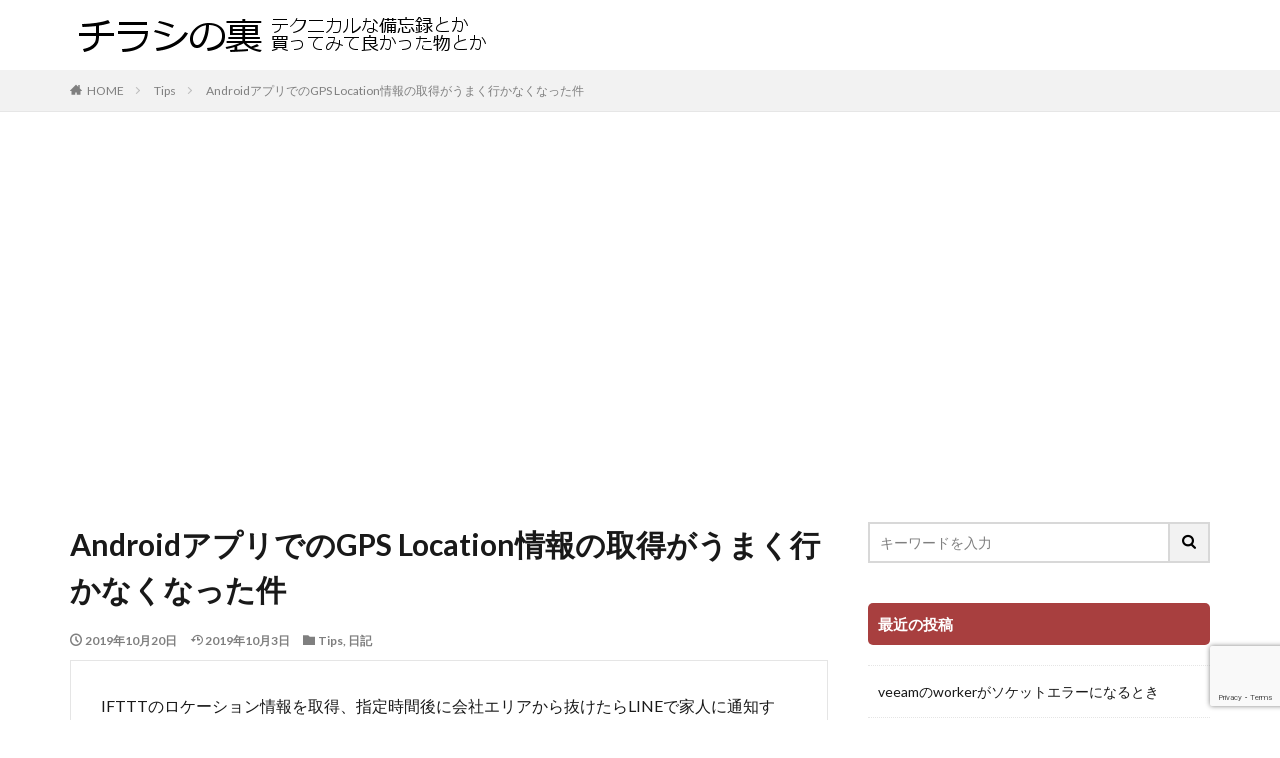

--- FILE ---
content_type: text/html; charset=UTF-8
request_url: https://www.takosuke.net/android%E3%82%A2%E3%83%97%E3%83%AA%E3%81%A7%E3%81%AEgps-location%E6%83%85%E5%A0%B1%E3%81%AE%E5%8F%96%E5%BE%97%E3%81%8C%E3%81%86%E3%81%BE%E3%81%8F%E8%A1%8C%E3%81%8B%E3%81%AA%E3%81%8F%E3%81%AA%E3%81%A3/
body_size: 12176
content:

<!DOCTYPE html>
<html lang="ja" prefix="og: http://ogp.me/ns#" class="t-html 
">
<head prefix="og: http://ogp.me/ns# fb: http://ogp.me/ns/fb# article: http://ogp.me/ns/article#">
<script>(function(){var w={v:"2.5.3",en:{fn:{},css:{},js:{}}};_wexal_pst=w;var u=navigator.userAgent;if((u.indexOf("iPhone")>0||u.indexOf("Android")>0)&&u.indexOf("Mobile")>0)w.ua="mobile";else w.ua="pc"})();
</script>
<meta charset="UTF-8">
<title>AndroidアプリでのGPS Location情報の取得がうまく行かなくなった件│チラシの裏</title>
<meta name='robots' content='max-image-preview:large'/>
<link rel='dns-prefetch' href='//cdn.jsdelivr.net'/>
<link rel="alternate" title="oEmbed (JSON)" type="application/json+oembed" href="https://www.takosuke.net/wp-json/oembed/1.0/embed?url=https%3A%2F%2Fwww.takosuke.net%2Fandroid%25e3%2582%25a2%25e3%2583%2597%25e3%2583%25aa%25e3%2581%25a7%25e3%2581%25aegps-location%25e6%2583%2585%25e5%25a0%25b1%25e3%2581%25ae%25e5%258f%2596%25e5%25be%2597%25e3%2581%258c%25e3%2581%2586%25e3%2581%25be%25e3%2581%258f%25e8%25a1%258c%25e3%2581%258b%25e3%2581%25aa%25e3%2581%258f%25e3%2581%25aa%25e3%2581%25a3%2F"/>
<link rel="alternate" title="oEmbed (XML)" type="text/xml+oembed" href="https://www.takosuke.net/wp-json/oembed/1.0/embed?url=https%3A%2F%2Fwww.takosuke.net%2Fandroid%25e3%2582%25a2%25e3%2583%2597%25e3%2583%25aa%25e3%2581%25a7%25e3%2581%25aegps-location%25e6%2583%2585%25e5%25a0%25b1%25e3%2581%25ae%25e5%258f%2596%25e5%25be%2597%25e3%2581%258c%25e3%2581%2586%25e3%2581%25be%25e3%2581%258f%25e8%25a1%258c%25e3%2581%258b%25e3%2581%25aa%25e3%2581%258f%25e3%2581%25aa%25e3%2581%25a3%2F&#038;format=xml"/>
<!-- www.takosuke.net is managing ads with Advanced Ads 2.0.16 – https://wpadvancedads.com/ --><script id="takos-ready">
			window.advanced_ads_ready=function(e,a){a=a||"complete";var d=function(e){return"interactive"===a?"loading"!==e:"complete"===e};d(document.readyState)?e():document.addEventListener("readystatechange",(function(a){d(a.target.readyState)&&e()}),{once:"interactive"===a})},window.advanced_ads_ready_queue=window.advanced_ads_ready_queue||[];		</script>
<style id='wp-img-auto-sizes-contain-inline-css' type='text/css'>
img:is([sizes=auto i],[sizes^="auto," i]){contain-intrinsic-size:3000px 1500px}
/*# sourceURL=wp-img-auto-sizes-contain-inline-css */
</style>
<link rel='stylesheet' id='dashicons-css' href='https://www.takosuke.net/wp-includes/css/dashicons.min.css?ver=6.9' type='text/css' media='all'/>
<link rel='stylesheet' id='thickbox-css' href='https://www.takosuke.net/wp-includes/js/thickbox/thickbox.css?ver=6.9' type='text/css' media='all'/>
<link rel='stylesheet' id='wp-block-library-css' href='https://www.takosuke.net/wp-includes/css/dist/block-library/style.min.css?ver=6.9' type='text/css' media='all'/>
<style id='global-styles-inline-css' type='text/css'>
:root{--wp--preset--aspect-ratio--square: 1;--wp--preset--aspect-ratio--4-3: 4/3;--wp--preset--aspect-ratio--3-4: 3/4;--wp--preset--aspect-ratio--3-2: 3/2;--wp--preset--aspect-ratio--2-3: 2/3;--wp--preset--aspect-ratio--16-9: 16/9;--wp--preset--aspect-ratio--9-16: 9/16;--wp--preset--color--black: #000000;--wp--preset--color--cyan-bluish-gray: #abb8c3;--wp--preset--color--white: #ffffff;--wp--preset--color--pale-pink: #f78da7;--wp--preset--color--vivid-red: #cf2e2e;--wp--preset--color--luminous-vivid-orange: #ff6900;--wp--preset--color--luminous-vivid-amber: #fcb900;--wp--preset--color--light-green-cyan: #7bdcb5;--wp--preset--color--vivid-green-cyan: #00d084;--wp--preset--color--pale-cyan-blue: #8ed1fc;--wp--preset--color--vivid-cyan-blue: #0693e3;--wp--preset--color--vivid-purple: #9b51e0;--wp--preset--gradient--vivid-cyan-blue-to-vivid-purple: linear-gradient(135deg,rgb(6,147,227) 0%,rgb(155,81,224) 100%);--wp--preset--gradient--light-green-cyan-to-vivid-green-cyan: linear-gradient(135deg,rgb(122,220,180) 0%,rgb(0,208,130) 100%);--wp--preset--gradient--luminous-vivid-amber-to-luminous-vivid-orange: linear-gradient(135deg,rgb(252,185,0) 0%,rgb(255,105,0) 100%);--wp--preset--gradient--luminous-vivid-orange-to-vivid-red: linear-gradient(135deg,rgb(255,105,0) 0%,rgb(207,46,46) 100%);--wp--preset--gradient--very-light-gray-to-cyan-bluish-gray: linear-gradient(135deg,rgb(238,238,238) 0%,rgb(169,184,195) 100%);--wp--preset--gradient--cool-to-warm-spectrum: linear-gradient(135deg,rgb(74,234,220) 0%,rgb(151,120,209) 20%,rgb(207,42,186) 40%,rgb(238,44,130) 60%,rgb(251,105,98) 80%,rgb(254,248,76) 100%);--wp--preset--gradient--blush-light-purple: linear-gradient(135deg,rgb(255,206,236) 0%,rgb(152,150,240) 100%);--wp--preset--gradient--blush-bordeaux: linear-gradient(135deg,rgb(254,205,165) 0%,rgb(254,45,45) 50%,rgb(107,0,62) 100%);--wp--preset--gradient--luminous-dusk: linear-gradient(135deg,rgb(255,203,112) 0%,rgb(199,81,192) 50%,rgb(65,88,208) 100%);--wp--preset--gradient--pale-ocean: linear-gradient(135deg,rgb(255,245,203) 0%,rgb(182,227,212) 50%,rgb(51,167,181) 100%);--wp--preset--gradient--electric-grass: linear-gradient(135deg,rgb(202,248,128) 0%,rgb(113,206,126) 100%);--wp--preset--gradient--midnight: linear-gradient(135deg,rgb(2,3,129) 0%,rgb(40,116,252) 100%);--wp--preset--font-size--small: 13px;--wp--preset--font-size--medium: 20px;--wp--preset--font-size--large: 36px;--wp--preset--font-size--x-large: 42px;--wp--preset--spacing--20: 0.44rem;--wp--preset--spacing--30: 0.67rem;--wp--preset--spacing--40: 1rem;--wp--preset--spacing--50: 1.5rem;--wp--preset--spacing--60: 2.25rem;--wp--preset--spacing--70: 3.38rem;--wp--preset--spacing--80: 5.06rem;--wp--preset--shadow--natural: 6px 6px 9px rgba(0, 0, 0, 0.2);--wp--preset--shadow--deep: 12px 12px 50px rgba(0, 0, 0, 0.4);--wp--preset--shadow--sharp: 6px 6px 0px rgba(0, 0, 0, 0.2);--wp--preset--shadow--outlined: 6px 6px 0px -3px rgb(255, 255, 255), 6px 6px rgb(0, 0, 0);--wp--preset--shadow--crisp: 6px 6px 0px rgb(0, 0, 0);}:where(.is-layout-flex){gap: 0.5em;}:where(.is-layout-grid){gap: 0.5em;}body .is-layout-flex{display: flex;}.is-layout-flex{flex-wrap: wrap;align-items: center;}.is-layout-flex > :is(*, div){margin: 0;}body .is-layout-grid{display: grid;}.is-layout-grid > :is(*, div){margin: 0;}:where(.wp-block-columns.is-layout-flex){gap: 2em;}:where(.wp-block-columns.is-layout-grid){gap: 2em;}:where(.wp-block-post-template.is-layout-flex){gap: 1.25em;}:where(.wp-block-post-template.is-layout-grid){gap: 1.25em;}.has-black-color{color: var(--wp--preset--color--black) !important;}.has-cyan-bluish-gray-color{color: var(--wp--preset--color--cyan-bluish-gray) !important;}.has-white-color{color: var(--wp--preset--color--white) !important;}.has-pale-pink-color{color: var(--wp--preset--color--pale-pink) !important;}.has-vivid-red-color{color: var(--wp--preset--color--vivid-red) !important;}.has-luminous-vivid-orange-color{color: var(--wp--preset--color--luminous-vivid-orange) !important;}.has-luminous-vivid-amber-color{color: var(--wp--preset--color--luminous-vivid-amber) !important;}.has-light-green-cyan-color{color: var(--wp--preset--color--light-green-cyan) !important;}.has-vivid-green-cyan-color{color: var(--wp--preset--color--vivid-green-cyan) !important;}.has-pale-cyan-blue-color{color: var(--wp--preset--color--pale-cyan-blue) !important;}.has-vivid-cyan-blue-color{color: var(--wp--preset--color--vivid-cyan-blue) !important;}.has-vivid-purple-color{color: var(--wp--preset--color--vivid-purple) !important;}.has-black-background-color{background-color: var(--wp--preset--color--black) !important;}.has-cyan-bluish-gray-background-color{background-color: var(--wp--preset--color--cyan-bluish-gray) !important;}.has-white-background-color{background-color: var(--wp--preset--color--white) !important;}.has-pale-pink-background-color{background-color: var(--wp--preset--color--pale-pink) !important;}.has-vivid-red-background-color{background-color: var(--wp--preset--color--vivid-red) !important;}.has-luminous-vivid-orange-background-color{background-color: var(--wp--preset--color--luminous-vivid-orange) !important;}.has-luminous-vivid-amber-background-color{background-color: var(--wp--preset--color--luminous-vivid-amber) !important;}.has-light-green-cyan-background-color{background-color: var(--wp--preset--color--light-green-cyan) !important;}.has-vivid-green-cyan-background-color{background-color: var(--wp--preset--color--vivid-green-cyan) !important;}.has-pale-cyan-blue-background-color{background-color: var(--wp--preset--color--pale-cyan-blue) !important;}.has-vivid-cyan-blue-background-color{background-color: var(--wp--preset--color--vivid-cyan-blue) !important;}.has-vivid-purple-background-color{background-color: var(--wp--preset--color--vivid-purple) !important;}.has-black-border-color{border-color: var(--wp--preset--color--black) !important;}.has-cyan-bluish-gray-border-color{border-color: var(--wp--preset--color--cyan-bluish-gray) !important;}.has-white-border-color{border-color: var(--wp--preset--color--white) !important;}.has-pale-pink-border-color{border-color: var(--wp--preset--color--pale-pink) !important;}.has-vivid-red-border-color{border-color: var(--wp--preset--color--vivid-red) !important;}.has-luminous-vivid-orange-border-color{border-color: var(--wp--preset--color--luminous-vivid-orange) !important;}.has-luminous-vivid-amber-border-color{border-color: var(--wp--preset--color--luminous-vivid-amber) !important;}.has-light-green-cyan-border-color{border-color: var(--wp--preset--color--light-green-cyan) !important;}.has-vivid-green-cyan-border-color{border-color: var(--wp--preset--color--vivid-green-cyan) !important;}.has-pale-cyan-blue-border-color{border-color: var(--wp--preset--color--pale-cyan-blue) !important;}.has-vivid-cyan-blue-border-color{border-color: var(--wp--preset--color--vivid-cyan-blue) !important;}.has-vivid-purple-border-color{border-color: var(--wp--preset--color--vivid-purple) !important;}.has-vivid-cyan-blue-to-vivid-purple-gradient-background{background: var(--wp--preset--gradient--vivid-cyan-blue-to-vivid-purple) !important;}.has-light-green-cyan-to-vivid-green-cyan-gradient-background{background: var(--wp--preset--gradient--light-green-cyan-to-vivid-green-cyan) !important;}.has-luminous-vivid-amber-to-luminous-vivid-orange-gradient-background{background: var(--wp--preset--gradient--luminous-vivid-amber-to-luminous-vivid-orange) !important;}.has-luminous-vivid-orange-to-vivid-red-gradient-background{background: var(--wp--preset--gradient--luminous-vivid-orange-to-vivid-red) !important;}.has-very-light-gray-to-cyan-bluish-gray-gradient-background{background: var(--wp--preset--gradient--very-light-gray-to-cyan-bluish-gray) !important;}.has-cool-to-warm-spectrum-gradient-background{background: var(--wp--preset--gradient--cool-to-warm-spectrum) !important;}.has-blush-light-purple-gradient-background{background: var(--wp--preset--gradient--blush-light-purple) !important;}.has-blush-bordeaux-gradient-background{background: var(--wp--preset--gradient--blush-bordeaux) !important;}.has-luminous-dusk-gradient-background{background: var(--wp--preset--gradient--luminous-dusk) !important;}.has-pale-ocean-gradient-background{background: var(--wp--preset--gradient--pale-ocean) !important;}.has-electric-grass-gradient-background{background: var(--wp--preset--gradient--electric-grass) !important;}.has-midnight-gradient-background{background: var(--wp--preset--gradient--midnight) !important;}.has-small-font-size{font-size: var(--wp--preset--font-size--small) !important;}.has-medium-font-size{font-size: var(--wp--preset--font-size--medium) !important;}.has-large-font-size{font-size: var(--wp--preset--font-size--large) !important;}.has-x-large-font-size{font-size: var(--wp--preset--font-size--x-large) !important;}
/*# sourceURL=global-styles-inline-css */
</style>
<style id='classic-theme-styles-inline-css' type='text/css'>
/*! This file is auto-generated */
.wp-block-button__link{color:#fff;background-color:#32373c;border-radius:9999px;box-shadow:none;text-decoration:none;padding:calc(.667em + 2px) calc(1.333em + 2px);font-size:1.125em}.wp-block-file__button{background:#32373c;color:#fff;text-decoration:none}
/*# sourceURL=/wp-includes/css/classic-themes.min.css */
</style>
<link rel='stylesheet' id='contact-form-7-css' href='https://www.takosuke.net/wp-content/plugins/contact-form-7/includes/css/styles.css?ver=6.1.4' type='text/css' media='all'/>
<link rel='stylesheet' id='enlighterjs-css' href='https://www.takosuke.net/wp-content/plugins/enlighter/cache/enlighterjs.min.css?ver=PwlF56wPsphY5Rm' type='text/css' media='all'/>
<script type="text/javascript" src="https://www.takosuke.net/wp-includes/js/jquery/jquery.min.js?ver=3.7.1" id="jquery-core-js"></script>
<script type="text/javascript" src="https://www.takosuke.net/wp-includes/js/jquery/jquery-migrate.min.js?ver=3.4.1" id="jquery-migrate-js"></script>
<link rel="https://api.w.org/" href="https://www.takosuke.net/wp-json/"/><link rel="alternate" title="JSON" type="application/json" href="https://www.takosuke.net/wp-json/wp/v2/posts/1440"/><link class="css-async" rel href="https://www.takosuke.net/wp-content/themes/the-thor/css/icon.min.css">
<link class="css-async" rel href="https://fonts.googleapis.com/css?family=Lato:100,300,400,700,900">
<link class="css-async" rel href="https://fonts.googleapis.com/css?family=Fjalla+One">
<link class="css-async" rel href="https://fonts.googleapis.com/css?family=Noto+Sans+JP:100,200,300,400,500,600,700,800,900">
<link rel="stylesheet" href="https://www.takosuke.net/wp-content/themes/the-thor/style.min.css">
<link rel="stylesheet" href="https://www.takosuke.net/wp-content/themes/the-thor-child/style-user.css?1626739392">
<link rel="canonical" href="https://www.takosuke.net/android%e3%82%a2%e3%83%97%e3%83%aa%e3%81%a7%e3%81%aegps-location%e6%83%85%e5%a0%b1%e3%81%ae%e5%8f%96%e5%be%97%e3%81%8c%e3%81%86%e3%81%be%e3%81%8f%e8%a1%8c%e3%81%8b%e3%81%aa%e3%81%8f%e3%81%aa%e3%81%a3/"/>
<script src="https://ajax.googleapis.com/ajax/libs/jquery/1.12.4/jquery.min.js"></script>
<meta http-equiv="X-UA-Compatible" content="IE=edge">
<meta name="viewport" content="width=device-width, initial-scale=1, viewport-fit=cover"/>
<style>
@media only screen and (min-width: 768px){.still {height: 450px;}}.cc-ft56{color:#f3a696;}.cc-hv56:hover{color:#f3a696;}.cc-bg56{background-color:#f3a696;}.cc-br56{border-color:#f3a696;}.cc-ft111{color:#86b81b;}.cc-hv111:hover{color:#86b81b;}.cc-bg111{background-color:#86b81b;}.cc-br111{border-color:#86b81b;}.content .es-LiconBox:before{background-color:#a83f3f;}.content .es-LiconCircle:before{background-color:#a83f3f;}.content .es-BTiconBox:before{background-color:#a83f3f;}.content .es-BTiconCircle:before{background-color:#a83f3f;}.content .es-BiconObi{border-color:#a83f3f;}.content .es-BiconCorner:before{background-color:#a83f3f;}.content .es-BiconCircle:before{background-color:#a83f3f;}.content .es-BmarkHatena::before{background-color:#005293;}.content .es-BmarkExcl::before{background-color:#b60105;}.content .es-BmarkQ::before{background-color:#005293;}.content .es-BmarkQ::after{border-top-color:#005293;}.content .es-BmarkA::before{color:#b60105;}.content .es-BsubTradi::before{color:#ffffff;background-color:#b60105;border-color:#b60105;}.btn__link-primary{color:#ffffff; background-color:#3f3f3f;}.content .btn__link-primary{color:#ffffff; background-color:#3f3f3f;}.searchBtn__contentInner .btn__link-search{color:#ffffff; background-color:#3f3f3f;}.btn__link-secondary{color:#ffffff; background-color:#3f3f3f;}.content .btn__link-secondary{color:#ffffff; background-color:#3f3f3f;}.btn__link-search{color:#ffffff; background-color:#3f3f3f;}.btn__link-normal{color:#3f3f3f;}.content .btn__link-normal{color:#3f3f3f;}.btn__link-normal:hover{background-color:#3f3f3f;}.content .btn__link-normal:hover{background-color:#3f3f3f;}.comments__list .comment-reply-link{color:#3f3f3f;}.comments__list .comment-reply-link:hover{background-color:#3f3f3f;}@media only screen and (min-width: 992px){.subNavi__link-pickup{color:#3f3f3f;}}@media only screen and (min-width: 992px){.subNavi__link-pickup:hover{background-color:#3f3f3f;}}.content h2{color:#191919}.content h3{color:#191919}.content h4{color:#191919}.content h5{color:#191919}.content ul > li::before{color:#a83f3f;}.content ul{color:#191919;}.content ol > li::before{color:#a83f3f; border-color:#a83f3f;}.content ol > li > ol > li::before{background-color:#a83f3f; border-color:#a83f3f;}.content ol > li > ol > li > ol > li::before{color:#a83f3f; border-color:#a83f3f;}.content ol{color:#191919;}.content .balloon .balloon__text{color:#191919; background-color:#f2f2f2;}.content .balloon .balloon__text-left:before{border-left-color:#f2f2f2;}.content .balloon .balloon__text-right:before{border-right-color:#f2f2f2;}.content .balloon-boder .balloon__text{color:#191919; background-color:#ffffff;  border-color:#d8d8d8;}.content .balloon-boder .balloon__text-left:before{border-left-color:#d8d8d8;}.content .balloon-boder .balloon__text-left:after{border-left-color:#ffffff;}.content .balloon-boder .balloon__text-right:before{border-right-color:#d8d8d8;}.content .balloon-boder .balloon__text-right:after{border-right-color:#ffffff;}.content blockquote{color:#191919; background-color:#f2f2f2;}.content blockquote::before{color:#d8d8d8;}.content table{color:#191919; border-top-color:#E5E5E5; border-left-color:#E5E5E5;}.content table th{background:#7f7f7f; color:#ffffff; ;border-right-color:#E5E5E5; border-bottom-color:#E5E5E5;}.content table td{background:#ffffff; ;border-right-color:#E5E5E5; border-bottom-color:#E5E5E5;}.content table tr:nth-child(odd) td{background-color:#f2f2f2;}
</style>
<style type="text/css" id="wp-custom-css">
			.content ol li {
  padding-top:10px;
  padding-bottom:10px;
}
.content ul li {
  padding-top:10px;
  padding-bottom:10px;
}
		</style>
<meta property="og:site_name" content="チラシの裏"/>
<meta property="og:type" content="article"/>
<meta property="og:title" content="AndroidアプリでのGPS Location情報の取得がうまく行かなくなった件"/>
<meta property="og:description" content=""/>
<meta property="og:url" content="https://www.takosuke.net/android%e3%82%a2%e3%83%97%e3%83%aa%e3%81%a7%e3%81%aegps-location%e6%83%85%e5%a0%b1%e3%81%ae%e5%8f%96%e5%be%97%e3%81%8c%e3%81%86%e3%81%be%e3%81%8f%e8%a1%8c%e3%81%8b%e3%81%aa%e3%81%8f%e3%81%aa%e3%81%a3/"/>
<meta property="og:image" content="https://www.takosuke.net/wp-content/themes/the-thor/img/img_no_768.gif"/>
<meta name="twitter:card" content="summary"/>
<meta name="Keywords" content="チラシの裏,蛸介ねっと,テクニカル,Tips,GCP,Google Cloud Platform,AWS,Amazon,Amazon Web Service,NAS,ネットワーク,セキュリティ,購入レポート"/>
<meta name="msvalidate.01" content="3814E0684F416CFCFEDC510EC70D8C71"/>
</head>
<body class=" t-logoSp40 t-logoPc60 t-naviNoneSp aa-prefix-takos- aa-disabled-bots" id="top">
<!--l-header-->
<header class="l-header">
<div class="container container-header">
<!--logo-->
<p class="siteTitle">
<a class="siteTitle__link" href="https://www.takosuke.net">
<img class="siteTitle__logo" src="https://www.takosuke.net/wp-content/uploads/2021/07/sitelogo_20210721.png" alt="チラシの裏" width="420" height="60">
</a>
</p> <!--/logo-->
<!--subNavi-->
<nav class="subNavi">
</nav>
<!--/subNavi-->
</div>
</header>
<!--/l-header-->
<!--l-headerBottom-->
<div class="l-headerBottom">
</div>
<!--l-headerBottom-->
<div class="wider">
<div class="breadcrumb"><ul class="breadcrumb__list container"><li class="breadcrumb__item icon-home"><a href="https://www.takosuke.net">HOME</a></li><li class="breadcrumb__item"><a href="https://www.takosuke.net/category/tips/">Tips</a></li><li class="breadcrumb__item breadcrumb__item-current"><a href="https://www.takosuke.net/android%e3%82%a2%e3%83%97%e3%83%aa%e3%81%a7%e3%81%aegps-location%e6%83%85%e5%a0%b1%e3%81%ae%e5%8f%96%e5%be%97%e3%81%8c%e3%81%86%e3%81%be%e3%81%8f%e8%a1%8c%e3%81%8b%e3%81%aa%e3%81%8f%e3%81%aa%e3%81%a3/">AndroidアプリでのGPS Location情報の取得がうまく行かなくなった件</a></li></ul></div> </div>
<!--l-wrapper-->
<div class="l-wrapper">
<!--l-main-->
<main class="l-main">
<div class="dividerBottom">
<h1 class="heading heading-primary">AndroidアプリでのGPS Location情報の取得がうまく行かなくなった件</h1>
<ul class="dateList dateList-main">
<li class="dateList__item icon-clock">2019年10月20日</li>
<li class="dateList__item icon-update">2019年10月3日</li>
<li class="dateList__item icon-folder"><a href="https://www.takosuke.net/category/tips/" rel="category tag">Tips</a>, <a href="https://www.takosuke.net/category/%e6%97%a5%e8%a8%98/" rel="category tag">日記</a></li>
</ul>
<!--postContents-->
<div class="postContents u-border">
<section class="content">
<p>IFTTTのロケーション情報を取得、指定時間後に会社エリアから抜けたらLINEで家人に通知する、を行っていたのですが、しばらく前から調子が悪く（旨く動かなく）なってしまいました。</p>
<p>という事で、移行先の検討を含め、いくつかのアプリでデータの取得タイミングやら、バッテリー設定やら、Doseやら行ってみたのですが…</p>
<p style="text-align: center;"><a href="https://play.google.com/store/apps/details?id=com.ifttt.ifttt" target="_blank" rel="nofollow noopener noreferrer">IFTTT</a><br><a href="https://play.google.com/store/apps/details?id=com.ifttt.ifttt" target="_blank" rel="nofollow noopener noreferrer"><img decoding="async" class="aligncenter" src="https://www.takosuke.net/wp-content/themes/the-thor/img/dummy.gif" data-layzr="https://lh3.googleusercontent.com/buLabVg7_hj50KJ2BOjFgxtCSajsw0I1-Wg5WpyTpxUK8wCCh3zEmQbcO35NJ3j3EQ=s180-rw" alt="IFTTTロゴ" width="180" height="180"></a></p>
<p style="text-align: center;"><a href="https://play.google.com/store/apps/details?id=com.llamalab.automate" target="_blank" rel="nofollow noopener noreferrer">Automate</a><br><a href="https://play.google.com/store/apps/details?id=com.llamalab.automate" target="_blank" rel="nofollow noopener noreferrer"><img decoding="async" src="https://www.takosuke.net/wp-content/themes/the-thor/img/dummy.gif" data-layzr="https://lh3.googleusercontent.com/O9UFRzQS8N0DI_M2GfGdaNNRIU2qPOXw4FmARMiOcNaBa38DAG1hDvBP6BG9ZOlfZD2i=s180-rw" alt="Automate" width="180" height="180"></a></p>
<p style="text-align: center;"><a href="https://play.google.com/store/apps/details?id=com.integromat.android" target="_blank" rel="nofollow noopener noreferrer">Integromat</a><br><a href="https://play.google.com/store/apps/details?id=com.integromat.android" target="_blank" rel="nofollow noopener noreferrer"><img decoding="async" src="https://www.takosuke.net/wp-content/themes/the-thor/img/dummy.gif" data-layzr="https://lh3.googleusercontent.com/VgGMij3yLA9nuWH_Mlpuz7d09k3OmAg9-MAd0z01SsO1HPjLhlLg_nQXk5e07v8joEA=s180-rw" alt="Integromat" width="180" height="180"></a></p>
<p>どれもうまく行かず、結局Taskerで会社WiFiエリアの判定をする、でお茶を濁すことになりました…。</p>
<p style="text-align: center;"><a href="https://play.google.com/store/apps/details?id=net.dinglisch.android.taskerm" target="_blank" rel="nofollow noopener noreferrer">Tasker</a><br><a href="https://play.google.com/store/apps/details?id=net.dinglisch.android.taskerm" target="_blank" rel="nofollow noopener noreferrer"><img decoding="async" class="aligncenter" src="https://www.takosuke.net/wp-content/themes/the-thor/img/dummy.gif" data-layzr="https://lh3.googleusercontent.com/Z32CI1HB_7uGRIyKhKGd6rt9jLBzRxFasowSEzUt0kGJJeFUYeKChxti4x8USm4xAg=s180-rw" alt="Tasker" width="180" height="180"></a></p>
</section>
<aside class="social-bottom"><ul class="socialList socialList-type01">
<li class="socialList__item"><a class="socialList__link icon-facebook" href="http://www.facebook.com/sharer.php?u=https%3A%2F%2Fwww.takosuke.net%2Fandroid%25e3%2582%25a2%25e3%2583%2597%25e3%2583%25aa%25e3%2581%25a7%25e3%2581%25aegps-location%25e6%2583%2585%25e5%25a0%25b1%25e3%2581%25ae%25e5%258f%2596%25e5%25be%2597%25e3%2581%258c%25e3%2581%2586%25e3%2581%25be%25e3%2581%258f%25e8%25a1%258c%25e3%2581%258b%25e3%2581%25aa%25e3%2581%258f%25e3%2581%25aa%25e3%2581%25a3%2F&amp;t=Android%E3%82%A2%E3%83%97%E3%83%AA%E3%81%A7%E3%81%AEGPS+Location%E6%83%85%E5%A0%B1%E3%81%AE%E5%8F%96%E5%BE%97%E3%81%8C%E3%81%86%E3%81%BE%E3%81%8F%E8%A1%8C%E3%81%8B%E3%81%AA%E3%81%8F%E3%81%AA%E3%81%A3%E3%81%9F%E4%BB%B6" target="_blank" title="Facebook"></a></li><li class="socialList__item"><a class="socialList__link icon-twitter" href="http://twitter.com/intent/tweet?text=Android%E3%82%A2%E3%83%97%E3%83%AA%E3%81%A7%E3%81%AEGPS+Location%E6%83%85%E5%A0%B1%E3%81%AE%E5%8F%96%E5%BE%97%E3%81%8C%E3%81%86%E3%81%BE%E3%81%8F%E8%A1%8C%E3%81%8B%E3%81%AA%E3%81%8F%E3%81%AA%E3%81%A3%E3%81%9F%E4%BB%B6&amp;https%3A%2F%2Fwww.takosuke.net%2Fandroid%25e3%2582%25a2%25e3%2583%2597%25e3%2583%25aa%25e3%2581%25a7%25e3%2581%25aegps-location%25e6%2583%2585%25e5%25a0%25b1%25e3%2581%25ae%25e5%258f%2596%25e5%25be%2597%25e3%2581%258c%25e3%2581%2586%25e3%2581%25be%25e3%2581%258f%25e8%25a1%258c%25e3%2581%258b%25e3%2581%25aa%25e3%2581%258f%25e3%2581%25aa%25e3%2581%25a3%2F&amp;url=https%3A%2F%2Fwww.takosuke.net%2Fandroid%25e3%2582%25a2%25e3%2583%2597%25e3%2583%25aa%25e3%2581%25a7%25e3%2581%25aegps-location%25e6%2583%2585%25e5%25a0%25b1%25e3%2581%25ae%25e5%258f%2596%25e5%25be%2597%25e3%2581%258c%25e3%2581%2586%25e3%2581%25be%25e3%2581%258f%25e8%25a1%258c%25e3%2581%258b%25e3%2581%25aa%25e3%2581%258f%25e3%2581%25aa%25e3%2581%25a3%2F" target="_blank" title="Twitter"></a></li><li class="socialList__item"><a class="socialList__link icon-google-plus" href="https://plus.google.com/share?url=https%3A%2F%2Fwww.takosuke.net%2Fandroid%25e3%2582%25a2%25e3%2583%2597%25e3%2583%25aa%25e3%2581%25a7%25e3%2581%25aegps-location%25e6%2583%2585%25e5%25a0%25b1%25e3%2581%25ae%25e5%258f%2596%25e5%25be%2597%25e3%2581%258c%25e3%2581%2586%25e3%2581%25be%25e3%2581%258f%25e8%25a1%258c%25e3%2581%258b%25e3%2581%25aa%25e3%2581%258f%25e3%2581%25aa%25e3%2581%25a3%2F" target="_blank" title="Google+"></a></li><li class="socialList__item"><a class="socialList__link icon-hatenabookmark" href="http://b.hatena.ne.jp/add?mode=confirm&amp;url=https%3A%2F%2Fwww.takosuke.net%2Fandroid%25e3%2582%25a2%25e3%2583%2597%25e3%2583%25aa%25e3%2581%25a7%25e3%2581%25aegps-location%25e6%2583%2585%25e5%25a0%25b1%25e3%2581%25ae%25e5%258f%2596%25e5%25be%2597%25e3%2581%258c%25e3%2581%2586%25e3%2581%25be%25e3%2581%258f%25e8%25a1%258c%25e3%2581%258b%25e3%2581%25aa%25e3%2581%258f%25e3%2581%25aa%25e3%2581%25a3%2F&amp;title=Android%E3%82%A2%E3%83%97%E3%83%AA%E3%81%A7%E3%81%AEGPS+Location%E6%83%85%E5%A0%B1%E3%81%AE%E5%8F%96%E5%BE%97%E3%81%8C%E3%81%86%E3%81%BE%E3%81%8F%E8%A1%8C%E3%81%8B%E3%81%AA%E3%81%8F%E3%81%AA%E3%81%A3%E3%81%9F%E4%BB%B6" target="_blank" data-hatena-bookmark-title="https%3A%2F%2Fwww.takosuke.net%2Fandroid%25e3%2582%25a2%25e3%2583%2597%25e3%2583%25aa%25e3%2581%25a7%25e3%2581%25aegps-location%25e6%2583%2585%25e5%25a0%25b1%25e3%2581%25ae%25e5%258f%2596%25e5%25be%2597%25e3%2581%258c%25e3%2581%2586%25e3%2581%25be%25e3%2581%258f%25e8%25a1%258c%25e3%2581%258b%25e3%2581%25aa%25e3%2581%258f%25e3%2581%25aa%25e3%2581%25a3%2F" title="はてブ"></a></li><li class="socialList__item"><a class="socialList__link icon-pocket" href="http://getpocket.com/edit?url=https%3A%2F%2Fwww.takosuke.net%2Fandroid%25e3%2582%25a2%25e3%2583%2597%25e3%2583%25aa%25e3%2581%25a7%25e3%2581%25aegps-location%25e6%2583%2585%25e5%25a0%25b1%25e3%2581%25ae%25e5%258f%2596%25e5%25be%2597%25e3%2581%258c%25e3%2581%2586%25e3%2581%25be%25e3%2581%258f%25e8%25a1%258c%25e3%2581%258b%25e3%2581%25aa%25e3%2581%258f%25e3%2581%25aa%25e3%2581%25a3%2F" target="_blank" title="Pocket"></a></li><li class="socialList__item"><a class="socialList__link icon-line" href="http://line.naver.jp/R/msg/text/?Android%E3%82%A2%E3%83%97%E3%83%AA%E3%81%A7%E3%81%AEGPS+Location%E6%83%85%E5%A0%B1%E3%81%AE%E5%8F%96%E5%BE%97%E3%81%8C%E3%81%86%E3%81%BE%E3%81%8F%E8%A1%8C%E3%81%8B%E3%81%AA%E3%81%8F%E3%81%AA%E3%81%A3%E3%81%9F%E4%BB%B6%0D%0Ahttps%3A%2F%2Fwww.takosuke.net%2Fandroid%25e3%2582%25a2%25e3%2583%2597%25e3%2583%25aa%25e3%2581%25a7%25e3%2581%25aegps-location%25e6%2583%2585%25e5%25a0%25b1%25e3%2581%25ae%25e5%258f%2596%25e5%25be%2597%25e3%2581%258c%25e3%2581%2586%25e3%2581%25be%25e3%2581%258f%25e8%25a1%258c%25e3%2581%258b%25e3%2581%25aa%25e3%2581%258f%25e3%2581%25aa%25e3%2581%25a3%2F" target="_blank" title="LINE"></a></li><li class="socialList__item"><a class="socialList__link icon-linkedin" href="http://www.linkedin.com/shareArticle?mini=true&url=https%3A%2F%2Fwww.takosuke.net%2Fandroid%25e3%2582%25a2%25e3%2583%2597%25e3%2583%25aa%25e3%2581%25a7%25e3%2581%25aegps-location%25e6%2583%2585%25e5%25a0%25b1%25e3%2581%25ae%25e5%258f%2596%25e5%25be%2597%25e3%2581%258c%25e3%2581%2586%25e3%2581%25be%25e3%2581%258f%25e8%25a1%258c%25e3%2581%258b%25e3%2581%25aa%25e3%2581%258f%25e3%2581%25aa%25e3%2581%25a3%2F" target="_blank" title="LinkedIn"></a></li><li class="socialList__item"><a class="socialList__link icon-pinterest" href="http://www.pinterest.com/pin/create/button/?url=https%3A%2F%2Fwww.takosuke.net%2Fandroid%25e3%2582%25a2%25e3%2583%2597%25e3%2583%25aa%25e3%2581%25a7%25e3%2581%25aegps-location%25e6%2583%2585%25e5%25a0%25b1%25e3%2581%25ae%25e5%258f%2596%25e5%25be%2597%25e3%2581%258c%25e3%2581%2586%25e3%2581%25be%25e3%2581%258f%25e8%25a1%258c%25e3%2581%258b%25e3%2581%25aa%25e3%2581%258f%25e3%2581%25aa%25e3%2581%25a3%2F" target="_blank" title="Pinterest"></a></li></ul>
</aside>
</div>
<!--/postContents-->
<!-- ダブルレクタングル広告 -->
<div class="rectangle rectangle-no">
<div class="rectangle__item rectangle__item-left">
<script async src="https://pagead2.googlesyndication.com/pagead/js/adsbygoogle.js"></script>
<!-- スクエアレスポンシブ② -->
<ins class="adsbygoogle" style="display:block" data-ad-client="ca-pub-8355163341060754" data-ad-slot="5485674822" data-ad-format="auto" data-full-width-responsive="true"></ins>
<script>
     (adsbygoogle = window.adsbygoogle || []).push({});
</script>	</div>
<div class="rectangle__item rectangle__item-right">
<script async src="https://pagead2.googlesyndication.com/pagead/js/adsbygoogle.js"></script>
<!-- スクエアレスポンシブ③ -->
<ins class="adsbygoogle" style="display:block" data-ad-client="ca-pub-8355163341060754" data-ad-slot="8161430312" data-ad-format="auto" data-full-width-responsive="true"></ins>
<script>
     (adsbygoogle = window.adsbygoogle || []).push({});
</script>	</div>
<span class="rectangle__title"></span>
</div>
<!-- /ダブルレクタングル広告 -->
<!-- Prev Next記事 -->
<ul class="prevNext">
<li class="prevNext__item prevNext__item-prev">
<div class="eyecatch">
<div class="prevNext__pop">Prev</div>
<a class="eyecatch__link
											 eyecatch__link-none" href="https://www.takosuke.net/chrome%e3%83%aa%e3%83%a2%e3%83%bc%e3%83%88%e3%83%87%e3%82%b9%e3%82%af%e3%83%88%e3%83%83%e3%83%97%e5%85%88%e3%81%a7chrome%e3%82%92%e9%96%8b%e3%81%8f%e3%81%a8%e7%9c%9f%e3%81%a3%e7%99%bd%e3%81%ab/">
<img data-layzr="https://www.takosuke.net/wp-content/uploads/2021/06/a98b1120712ae2558c294773114e59b3.jpg" alt="NO IMAGE" width="600" height="600" src="https://www.takosuke.net/wp-content/themes/the-thor/img/dummy.gif">
<div class="prevNext__title">
<span class="icon-clock">2019年10月15日</span>
<h3 class="heading heading-secondary">Chromeリモートデスクトップ先でChromeを開くと真っ白になってしまうとき</h3>
</div>
</a>
</div>
</li>
<li class="prevNext__item prevNext__item-next">
<div class="eyecatch">
<div class="prevNext__pop">Next</div>
<a class="eyecatch__link
											 eyecatch__link-none" href="https://www.takosuke.net/proxy%e7%92%b0%e5%a2%83%e4%b8%8b%e3%81%aewsl2%e3%81%a7docker%e3%82%92%e5%85%a5%e3%82%8c%e3%82%89%e3%82%8c%e3%81%aa%e3%81%84%e3%81%a8%e3%81%8d/">
<img data-layzr="https://www.takosuke.net/wp-content/uploads/2021/06/a98b1120712ae2558c294773114e59b3.jpg" alt="NO IMAGE" width="600" height="600" src="https://www.takosuke.net/wp-content/themes/the-thor/img/dummy.gif">
<div class="prevNext__title">
<span class="icon-clock">2019年10月25日</span>
<h3 class="heading heading-secondary">Proxy環境下のWSL2でdockerを入れられないとき</h3>
</div>
</a>
</div>
</li>
</ul>
<!-- /Prev Next記事 -->
<aside class="related"><h2 class="heading heading-sub">関連する記事</h2><ul class="related__list">
<!-- 関連記事 -->
<li class="related__item">
<div class="eyecatch
				">
<span class="eyecatch__cat cc-bg56"><a href="https://www.takosuke.net/category/tips/">Tips</a></span>	<a class="eyecatch__link
											 eyecatch__link-none" href="https://www.takosuke.net/visio%e3%81%ae%e3%82%b3%e3%83%8d%e3%82%af%e3%82%bf%e3%81%ab%e4%b8%ad%e7%82%b9%ef%bc%88%e8%a7%92%ef%bc%8f%e4%b8%ad%e4%b8%b8%ef%bc%89%e3%82%92%e8%bf%bd%e5%8a%a0%e3%81%99%e3%82%8b/">
<img data-layzr="https://www.takosuke.net/wp-content/uploads/2021/06/a98b1120712ae2558c294773114e59b3.jpg" alt="NO IMAGE" width="375" height="375" src="https://www.takosuke.net/wp-content/themes/the-thor/img/dummy.gif">
</a>
</div>
<div class="archive__contents
			">
<h3 class="heading heading-secondary">
<a href="https://www.takosuke.net/visio%e3%81%ae%e3%82%b3%e3%83%8d%e3%82%af%e3%82%bf%e3%81%ab%e4%b8%ad%e7%82%b9%ef%bc%88%e8%a7%92%ef%bc%8f%e4%b8%ad%e4%b8%b8%ef%bc%89%e3%82%92%e8%bf%bd%e5%8a%a0%e3%81%99%e3%82%8b/">Visioのコネクタに中点（角／中丸）を追加する</a>
</h3>
</div>
</li>
<!-- /関連記事 -->
<!-- 関連記事 -->
<li class="related__item">
<div class="eyecatch
				">
<span class="eyecatch__cat cc-bg56"><a href="https://www.takosuke.net/category/tips/">Tips</a></span>	<a class="eyecatch__link
											 eyecatch__link-none" href="https://www.takosuke.net/making_svm_in_ontap_9-5_or_later/">
<img data-layzr="https://www.takosuke.net/wp-content/uploads/2021/06/a98b1120712ae2558c294773114e59b3.jpg" alt="NO IMAGE" width="375" height="375" src="https://www.takosuke.net/wp-content/themes/the-thor/img/dummy.gif">
</a>
</div>
<div class="archive__contents
			">
<h3 class="heading heading-secondary">
<a href="https://www.takosuke.net/making_svm_in_ontap_9-5_or_later/">ONTAP 9.5以降を使うとき</a>
</h3>
</div>
</li>
<!-- /関連記事 -->
<!-- 関連記事 -->
<li class="related__item">
<div class="eyecatch
				">
<span class="eyecatch__cat cc-bg56"><a href="https://www.takosuke.net/category/tips/">Tips</a></span>	<a class="eyecatch__link
											 eyecatch__link-none" href="https://www.takosuke.net/when-trying-to-install-proxmox-on-bare-debian-and-it-fails/">
<img data-layzr="https://www.takosuke.net/wp-content/uploads/2021/06/a98b1120712ae2558c294773114e59b3.jpg" alt="NO IMAGE" width="375" height="375" src="https://www.takosuke.net/wp-content/themes/the-thor/img/dummy.gif">
</a>
</div>
<div class="archive__contents
			">
<h3 class="heading heading-secondary">
<a href="https://www.takosuke.net/when-trying-to-install-proxmox-on-bare-debian-and-it-fails/">素のDebianにProxmoxをインストールしようとして失敗してしまうとき</a>
</h3>
</div>
</li>
<!-- /関連記事 -->
</ul></aside>
<!-- コメント -->
<!-- /コメント -->
<!-- PVカウンター -->
<!-- /PVカウンター -->
</div>
</main>
<!--/l-main-->
<!--l-sidebar-->
<div class="l-sidebar">
<aside class="widget widget-side  widget_search"><form class="widgetSearch__flex" method="get" action="https://www.takosuke.net" target="_top">
<input class="widgetSearch__input" type="text" maxlength="50" name="s" placeholder="キーワードを入力" value="">
<button class="widgetSearch__submit icon-search" type="submit" value="search"></button>
</form>
</aside>
<aside class="widget widget-side  widget_recent_entries">
<h2 class="heading heading-widget">最近の投稿</h2>
<ul>
<li>
<a href="https://www.takosuke.net/veeam-worker-encounters-a-socket-error/">veeamのworkerがソケットエラーになるとき</a>
</li>
<li>
<a href="https://www.takosuke.net/the-issue-with-proxmox-updates-no-longer-working/">Proxmoxのアップデートが出来なくなった！</a>
</li>
<li>
<a href="https://www.takosuke.net/tip-for-migrating-access-points-managed-by-a-wlc-to-arubacentral/">WLC配下のAPをCentralに移したい時の確認事項</a>
</li>
<li>
<a href="https://www.takosuke.net/trying-to-enable-qemu-guest-agent-on-nutanixce-running-on-proxmox/">Proxmox上のAHVにqemu-guest-agent</a>
</li>
<li>
<a href="https://www.takosuke.net/setting-up-nutanix-ce2-failing-2402-2430/">Setting up Nutanix CE2 failing 2402/2430</a>
</li>
</ul>
</aside><aside class="widget widget-side  widget_archive"><h2 class="heading heading-widget">アーカイブ</h2>	<label class="screen-reader-text" for="archives-dropdown-4">アーカイブ</label>
<select id="archives-dropdown-4" name="archive-dropdown">
<option value="">月を選択</option>
<option value='https://www.takosuke.net/2026/01/'> 2026年1月 (1)</option>
<option value='https://www.takosuke.net/2025/10/'> 2025年10月 (1)</option>
<option value='https://www.takosuke.net/2025/08/'> 2025年8月 (2)</option>
<option value='https://www.takosuke.net/2025/06/'> 2025年6月 (1)</option>
<option value='https://www.takosuke.net/2025/03/'> 2025年3月 (2)</option>
<option value='https://www.takosuke.net/2025/02/'> 2025年2月 (1)</option>
<option value='https://www.takosuke.net/2025/01/'> 2025年1月 (1)</option>
<option value='https://www.takosuke.net/2024/07/'> 2024年7月 (1)</option>
<option value='https://www.takosuke.net/2024/05/'> 2024年5月 (1)</option>
<option value='https://www.takosuke.net/2024/04/'> 2024年4月 (7)</option>
<option value='https://www.takosuke.net/2024/03/'> 2024年3月 (6)</option>
<option value='https://www.takosuke.net/2024/02/'> 2024年2月 (2)</option>
<option value='https://www.takosuke.net/2024/01/'> 2024年1月 (2)</option>
<option value='https://www.takosuke.net/2023/12/'> 2023年12月 (8)</option>
<option value='https://www.takosuke.net/2023/11/'> 2023年11月 (4)</option>
<option value='https://www.takosuke.net/2023/10/'> 2023年10月 (10)</option>
<option value='https://www.takosuke.net/2023/08/'> 2023年8月 (2)</option>
<option value='https://www.takosuke.net/2023/07/'> 2023年7月 (2)</option>
<option value='https://www.takosuke.net/2023/06/'> 2023年6月 (2)</option>
<option value='https://www.takosuke.net/2023/05/'> 2023年5月 (3)</option>
<option value='https://www.takosuke.net/2023/04/'> 2023年4月 (3)</option>
<option value='https://www.takosuke.net/2023/03/'> 2023年3月 (3)</option>
<option value='https://www.takosuke.net/2023/02/'> 2023年2月 (1)</option>
<option value='https://www.takosuke.net/2023/01/'> 2023年1月 (2)</option>
<option value='https://www.takosuke.net/2022/12/'> 2022年12月 (2)</option>
<option value='https://www.takosuke.net/2022/11/'> 2022年11月 (2)</option>
<option value='https://www.takosuke.net/2022/10/'> 2022年10月 (3)</option>
<option value='https://www.takosuke.net/2022/09/'> 2022年9月 (2)</option>
<option value='https://www.takosuke.net/2022/08/'> 2022年8月 (3)</option>
<option value='https://www.takosuke.net/2022/07/'> 2022年7月 (5)</option>
<option value='https://www.takosuke.net/2022/06/'> 2022年6月 (2)</option>
<option value='https://www.takosuke.net/2022/05/'> 2022年5月 (3)</option>
<option value='https://www.takosuke.net/2022/04/'> 2022年4月 (3)</option>
<option value='https://www.takosuke.net/2022/03/'> 2022年3月 (3)</option>
<option value='https://www.takosuke.net/2022/02/'> 2022年2月 (4)</option>
<option value='https://www.takosuke.net/2022/01/'> 2022年1月 (5)</option>
<option value='https://www.takosuke.net/2021/12/'> 2021年12月 (4)</option>
<option value='https://www.takosuke.net/2021/11/'> 2021年11月 (4)</option>
<option value='https://www.takosuke.net/2021/10/'> 2021年10月 (7)</option>
<option value='https://www.takosuke.net/2021/09/'> 2021年9月 (1)</option>
<option value='https://www.takosuke.net/2021/08/'> 2021年8月 (4)</option>
<option value='https://www.takosuke.net/2021/07/'> 2021年7月 (4)</option>
<option value='https://www.takosuke.net/2021/06/'> 2021年6月 (6)</option>
<option value='https://www.takosuke.net/2021/05/'> 2021年5月 (5)</option>
<option value='https://www.takosuke.net/2021/04/'> 2021年4月 (6)</option>
<option value='https://www.takosuke.net/2021/03/'> 2021年3月 (2)</option>
<option value='https://www.takosuke.net/2021/02/'> 2021年2月 (3)</option>
<option value='https://www.takosuke.net/2021/01/'> 2021年1月 (4)</option>
<option value='https://www.takosuke.net/2020/12/'> 2020年12月 (5)</option>
<option value='https://www.takosuke.net/2020/11/'> 2020年11月 (2)</option>
<option value='https://www.takosuke.net/2020/10/'> 2020年10月 (5)</option>
<option value='https://www.takosuke.net/2020/09/'> 2020年9月 (7)</option>
<option value='https://www.takosuke.net/2020/08/'> 2020年8月 (7)</option>
<option value='https://www.takosuke.net/2020/07/'> 2020年7月 (7)</option>
<option value='https://www.takosuke.net/2020/06/'> 2020年6月 (5)</option>
<option value='https://www.takosuke.net/2020/05/'> 2020年5月 (6)</option>
<option value='https://www.takosuke.net/2020/04/'> 2020年4月 (8)</option>
<option value='https://www.takosuke.net/2020/03/'> 2020年3月 (8)</option>
<option value='https://www.takosuke.net/2020/02/'> 2020年2月 (5)</option>
<option value='https://www.takosuke.net/2020/01/'> 2020年1月 (4)</option>
<option value='https://www.takosuke.net/2019/12/'> 2019年12月 (5)</option>
<option value='https://www.takosuke.net/2019/11/'> 2019年11月 (6)</option>
<option value='https://www.takosuke.net/2019/10/'> 2019年10月 (5)</option>
<option value='https://www.takosuke.net/2019/09/'> 2019年9月 (6)</option>
<option value='https://www.takosuke.net/2019/08/'> 2019年8月 (6)</option>
<option value='https://www.takosuke.net/2019/07/'> 2019年7月 (14)</option>
<option value='https://www.takosuke.net/2019/06/'> 2019年6月 (20)</option>
<option value='https://www.takosuke.net/2019/05/'> 2019年5月 (16)</option>
<option value='https://www.takosuke.net/2019/04/'> 2019年4月 (6)</option>
<option value='https://www.takosuke.net/2019/03/'> 2019年3月 (2)</option>
<option value='https://www.takosuke.net/2019/02/'> 2019年2月 (2)</option>
<option value='https://www.takosuke.net/2019/01/'> 2019年1月 (4)</option>
<option value='https://www.takosuke.net/2018/11/'> 2018年11月 (1)</option>
<option value='https://www.takosuke.net/2018/10/'> 2018年10月 (2)</option>
<option value='https://www.takosuke.net/2018/08/'> 2018年8月 (3)</option>
<option value='https://www.takosuke.net/2018/07/'> 2018年7月 (1)</option>
<option value='https://www.takosuke.net/2018/06/'> 2018年6月 (6)</option>
<option value='https://www.takosuke.net/2018/05/'> 2018年5月 (1)</option>
</select>
<script type="text/javascript">
/* <![CDATA[ */

( ( dropdownId ) => {
	const dropdown = document.getElementById( dropdownId );
	function onSelectChange() {
		setTimeout( () => {
			if ( 'escape' === dropdown.dataset.lastkey ) {
				return;
			}
			if ( dropdown.value ) {
				document.location.href = dropdown.value;
			}
		}, 250 );
	}
	function onKeyUp( event ) {
		if ( 'Escape' === event.key ) {
			dropdown.dataset.lastkey = 'escape';
		} else {
			delete dropdown.dataset.lastkey;
		}
	}
	function onClick() {
		delete dropdown.dataset.lastkey;
	}
	dropdown.addEventListener( 'keyup', onKeyUp );
	dropdown.addEventListener( 'click', onClick );
	dropdown.addEventListener( 'change', onSelectChange );
})( "archives-dropdown-4" );

//# sourceURL=WP_Widget_Archives%3A%3Awidget
/* ]]> */
</script>
</aside><aside class="widget widget-side  widget_text"><h2 class="heading heading-widget">このサイトについて</h2>	<div class="textwidget"><p>はまった調べ物がいくつかあったので、自分用のメモとして再開してみました。</p>
<p>記事中のAmazonなリンクの商品は特に記載がある場合を除き、自分で購入した物となります。</p>
<p>各アフィリエイトリンクの収益はサーバレンタル代に充当させていただきます（公告クリック／リンク先からの購入、ありがとうございます）。</p>
<p>このサイトにおける掲載内容はあくまで私自身の見解であり、私の所属団体・企業における立場、戦略、意見等を代表するものではありません。</p>
<p>商標等は全て各所有者に帰属します。</p>
<p>投稿内容は執筆時点の情報であり、必ずしも最新のものであるとは限りません。</p>
</div>
</aside>
</div>
<!--/l-sidebar-->
</div>
<!--/l-wrapper-->
<!-- schema -->
<script type="application/ld+json">
    {
    "@context": "http://schema.org",
    "@type": "Article ",
    "mainEntityOfPage":{
      "@type": "WebPage",
      "@id": "https://www.takosuke.net/android%e3%82%a2%e3%83%97%e3%83%aa%e3%81%a7%e3%81%aegps-location%e6%83%85%e5%a0%b1%e3%81%ae%e5%8f%96%e5%be%97%e3%81%8c%e3%81%86%e3%81%be%e3%81%8f%e8%a1%8c%e3%81%8b%e3%81%aa%e3%81%8f%e3%81%aa%e3%81%a3/"
    },
    "headline": "AndroidアプリでのGPS Location情報の取得がうまく行かなくなった件",
    "description": "",
    "image": {
      "@type": "ImageObject",
      "url": "https://www.takosuke.net/wp-content/uploads/2021/06/a98b1120712ae2558c294773114e59b3-768x512.jpg",
      "width": "768px",
      "height": "512px"
    },
    "datePublished": "2019-10-20T07:10:37+0900",
    "dateModified": "2019-10-03T20:38:25+0900",
    "author": {
      "@type": "Person",
      "name": "oosuzu"
    },
    "publisher": {
      "@type": "Organization",
      "name": "チラシの裏",
      "logo": {
        "@type": "ImageObject",
        "url": "https://www.takosuke.net/wp-content/uploads/2021/07/sitelogo_20210721.png",
        "width": "420px",
        "height": "60px"
      }
    }
  }
  </script>
<!-- /schema -->
<!--l-footerTop-->
<div class="l-footerTop">
</div>
<!--/l-footerTop-->
<!--l-footer-->
<footer class="l-footer">
<div class="wider">
<!--bottomFooter-->
<div class="bottomFooter">
<div class="container">
<nav class="bottomFooter__navi">
<ul class="bottomFooter__list"><li id="menu-item-2780" class="menu-item menu-item-type-post_type menu-item-object-page menu-item-privacy-policy menu-item-2780"><a rel="privacy-policy" href="https://www.takosuke.net/privacy/">プライバシーポリシー</a></li>
<li id="menu-item-3725" class="menu-item menu-item-type-post_type menu-item-object-page menu-item-3725"><a href="https://www.takosuke.net/otto-0808/">お問い合わせ</a></li>
</ul> </nav>
<div class="bottomFooter__copyright">
© Copyright 2026 <a class="bottomFooter__link" href="https://www.takosuke.net">チラシの裏</a>.
</div>
</div>
<a href="#top" class="bottomFooter__topBtn" id="bottomFooter__topBtn"></a>
</div>
<!--/bottomFooter-->
</div>
</footer>
<!-- /l-footer -->
<script type="speculationrules">
{"prefetch":[{"source":"document","where":{"and":[{"href_matches":"/*"},{"not":{"href_matches":["/wp-*.php","/wp-admin/*","/wp-content/uploads/*","/wp-content/*","/wp-content/plugins/*","/wp-content/themes/the-thor-child/*","/wp-content/themes/the-thor/*","/*\\?(.+)"]}},{"not":{"selector_matches":"a[rel~=\"nofollow\"]"}},{"not":{"selector_matches":".no-prefetch, .no-prefetch a"}}]},"eagerness":"conservative"}]}
</script>
<script>Array.prototype.forEach.call(document.getElementsByClassName("css-async"), function(e){e.rel = "stylesheet"});</script>
<script type="application/ld+json">
		{ "@context":"http://schema.org",
		  "@type": "BreadcrumbList",
		  "itemListElement":
		  [
		    {"@type": "ListItem","position": 1,"item":{"@id": "https://www.takosuke.net","name": "HOME"}},
		    {"@type": "ListItem","position": 2,"item":{"@id": "https://www.takosuke.net/category/tips/","name": "Tips"}},
    {"@type": "ListItem","position": 3,"item":{"@id": "https://www.takosuke.net/android%e3%82%a2%e3%83%97%e3%83%aa%e3%81%a7%e3%81%aegps-location%e6%83%85%e5%a0%b1%e3%81%ae%e5%8f%96%e5%be%97%e3%81%8c%e3%81%86%e3%81%be%e3%81%8f%e8%a1%8c%e3%81%8b%e3%81%aa%e3%81%8f%e3%81%aa%e3%81%a3/","name": "AndroidアプリでのGPS Location情報の取得がうまく行かなくなった件"}}
		  ]
		}
		</script>
<script type="text/javascript" id="thickbox-js-extra">
/* <![CDATA[ */
var thickboxL10n = {"next":"\u6b21\u3078 \u003E","prev":"\u003C \u524d\u3078","image":"\u753b\u50cf","of":"/","close":"\u9589\u3058\u308b","noiframes":"\u3053\u306e\u6a5f\u80fd\u3067\u306f iframe \u304c\u5fc5\u8981\u3067\u3059\u3002\u73fe\u5728 iframe \u3092\u7121\u52b9\u5316\u3057\u3066\u3044\u308b\u304b\u3001\u5bfe\u5fdc\u3057\u3066\u3044\u306a\u3044\u30d6\u30e9\u30a6\u30b6\u30fc\u3092\u4f7f\u3063\u3066\u3044\u308b\u3088\u3046\u3067\u3059\u3002","loadingAnimation":"https://www.takosuke.net/wp-includes/js/thickbox/loadingAnimation.gif"};
//# sourceURL=thickbox-js-extra
/* ]]> */
</script>
<script type="text/javascript" src="https://www.takosuke.net/wp-includes/js/thickbox/thickbox.js?ver=3.1-20121105" id="thickbox-js"></script>
<script type="text/javascript" src="https://www.takosuke.net/wp-includes/js/dist/hooks.min.js?ver=dd5603f07f9220ed27f1" id="wp-hooks-js"></script>
<script type="text/javascript" src="https://www.takosuke.net/wp-includes/js/dist/i18n.min.js?ver=c26c3dc7bed366793375" id="wp-i18n-js"></script>
<script type="text/javascript" id="wp-i18n-js-after">
/* <![CDATA[ */
wp.i18n.setLocaleData( { 'text direction\u0004ltr': [ 'ltr' ] } );
//# sourceURL=wp-i18n-js-after
/* ]]> */
</script>
<script type="text/javascript" src="https://www.takosuke.net/wp-content/plugins/contact-form-7/includes/swv/js/index.js?ver=6.1.4" id="swv-js"></script>
<script type="text/javascript" id="contact-form-7-js-translations">
/* <![CDATA[ */
( function( domain, translations ) {
	var localeData = translations.locale_data[ domain ] || translations.locale_data.messages;
	localeData[""].domain = domain;
	wp.i18n.setLocaleData( localeData, domain );
} )( "contact-form-7", {"translation-revision-date":"2025-11-30 08:12:23+0000","generator":"GlotPress\/4.0.3","domain":"messages","locale_data":{"messages":{"":{"domain":"messages","plural-forms":"nplurals=1; plural=0;","lang":"ja_JP"},"This contact form is placed in the wrong place.":["\u3053\u306e\u30b3\u30f3\u30bf\u30af\u30c8\u30d5\u30a9\u30fc\u30e0\u306f\u9593\u9055\u3063\u305f\u4f4d\u7f6e\u306b\u7f6e\u304b\u308c\u3066\u3044\u307e\u3059\u3002"],"Error:":["\u30a8\u30e9\u30fc:"]}},"comment":{"reference":"includes\/js\/index.js"}} );
//# sourceURL=contact-form-7-js-translations
/* ]]> */
</script>
<script type="text/javascript" id="contact-form-7-js-before">
/* <![CDATA[ */
var wpcf7 = {
    "api": {
        "root": "https:\/\/www.takosuke.net\/wp-json\/",
        "namespace": "contact-form-7\/v1"
    }
};
//# sourceURL=contact-form-7-js-before
/* ]]> */
</script>
<script type="text/javascript" src="https://www.takosuke.net/wp-content/plugins/contact-form-7/includes/js/index.js?ver=6.1.4" id="contact-form-7-js"></script>
<script type="text/javascript" src="https://www.takosuke.net/wp-content/plugins/advanced-ads/admin/assets/js/advertisement.js?ver=2.0.16" id="advanced-ads-find-adblocker-js"></script>
<script type="text/javascript" id="wp_slimstat-js-extra">
/* <![CDATA[ */
var SlimStatParams = {"transport":"ajax","ajaxurl_rest":"https://www.takosuke.net/wp-json/slimstat/v1/hit","ajaxurl_ajax":"https://www.takosuke.net/wp-admin/admin-ajax.php","ajaxurl_adblock":"https://www.takosuke.net/request/f4a4e0c0ffcc5cc0e19cc1d7b2064996/","ajaxurl":"https://www.takosuke.net/wp-admin/admin-ajax.php","baseurl":"/","dnt":"noslimstat,ab-item","ci":"YTo0OntzOjEyOiJjb250ZW50X3R5cGUiO3M6NDoicG9zdCI7czo4OiJjYXRlZ29yeSI7czo1OiI1Niw1OSI7czoxMDoiY29udGVudF9pZCI7aToxNDQwO3M6NjoiYXV0aG9yIjtzOjY6Im9vc3V6dSI7fQ--.8035b3c4532a5ef5263c652e78058fca","wp_rest_nonce":"9f140e349a"};
//# sourceURL=wp_slimstat-js-extra
/* ]]> */
</script>
<script defer type="text/javascript" src="https://cdn.jsdelivr.net/wp/wp-slimstat/tags/5.3.5/wp-slimstat.min.js" id="wp_slimstat-js"></script>
<script type="text/javascript" src="https://www.google.com/recaptcha/api.js?render=6LeT78YpAAAAAKBkDbZQmK-77LTvcxMC-1mUOAeg&amp;ver=3.0" id="google-recaptcha-js"></script>
<script type="text/javascript" src="https://www.takosuke.net/wp-includes/js/dist/vendor/wp-polyfill.min.js?ver=3.15.0" id="wp-polyfill-js"></script>
<script type="text/javascript" id="wpcf7-recaptcha-js-before">
/* <![CDATA[ */
var wpcf7_recaptcha = {
    "sitekey": "6LeT78YpAAAAAKBkDbZQmK-77LTvcxMC-1mUOAeg",
    "actions": {
        "homepage": "homepage",
        "contactform": "contactform"
    }
};
//# sourceURL=wpcf7-recaptcha-js-before
/* ]]> */
</script>
<script type="text/javascript" src="https://www.takosuke.net/wp-content/plugins/contact-form-7/modules/recaptcha/index.js?ver=6.1.4" id="wpcf7-recaptcha-js"></script>
<script type="text/javascript" src="https://www.takosuke.net/wp-content/plugins/enlighter/cache/enlighterjs.min.js?ver=PwlF56wPsphY5Rm" id="enlighterjs-js"></script>
<script type="text/javascript" id="enlighterjs-js-after">
/* <![CDATA[ */
!function(e,n){if("undefined"!=typeof EnlighterJS){var o={"selectors":{"block":"pre.EnlighterJSRAW","inline":"code.EnlighterJSRAW"},"options":{"indent":4,"ampersandCleanup":true,"linehover":true,"rawcodeDbclick":true,"textOverflow":"break","linenumbers":true,"theme":"classic","language":"generic","retainCssClasses":false,"collapse":false,"toolbarOuter":"","toolbarTop":"{BTN_RAW}{BTN_COPY}{BTN_WINDOW}{BTN_WEBSITE}","toolbarBottom":""}};(e.EnlighterJSINIT=function(){EnlighterJS.init(o.selectors.block,o.selectors.inline,o.options)})()}else{(n&&(n.error||n.log)||function(){})("Error: EnlighterJS resources not loaded yet!")}}(window,console);
//# sourceURL=enlighterjs-js-after
/* ]]> */
</script>
<script type="text/javascript" src="https://www.takosuke.net/wp-includes/js/comment-reply.min.js?ver=6.9" id="comment-reply-js" async="async" data-wp-strategy="async" fetchpriority="low"></script>
<script type="text/javascript" src="https://www.takosuke.net/wp-content/themes/the-thor/js/smoothlink.min.js?ver=6.9" id="smoothlink-js"></script>
<script type="text/javascript" src="https://www.takosuke.net/wp-content/themes/the-thor/js/layzr.min.js?ver=6.9" id="layzr-js"></script>
<script type="text/javascript" src="https://www.takosuke.net/wp-content/themes/the-thor/js/unregister-worker.min.js?ver=6.9" id="unregeister-worker-js"></script>
<script type="text/javascript" src="https://www.takosuke.net/wp-content/themes/the-thor/js/offline.min.js?ver=6.9" id="fit-pwa-offline-js"></script>
<script>
jQuery( function( $ ) {
	$.ajax( {
		type: 'POST',
		url:  'https://www.takosuke.net/wp-admin/admin-ajax.php',
		data: {
			'action'  : 'fit_set_post_views',
			'post_id' : '1440',
		},
	} );
} );
</script><script>
jQuery( function( $ ) {
	$.ajax( {
		type: 'POST',
		url:  'https://www.takosuke.net/wp-admin/admin-ajax.php',
		data: {
			'action' : 'fit_update_post_view_data',
			'post_id' : '1440',
		},
	} );
} );
</script><script>
jQuery( function() {
	setTimeout(
		function() {
			var realtime = 'false';
			if ( typeof _wpCustomizeSettings !== 'undefined' ) {
				realtime = _wpCustomizeSettings.values.fit_bsRank_realtime;
			}
			jQuery.ajax( {
				type: 'POST',
				url:  'https://www.takosuke.net/wp-admin/admin-ajax.php',
				data: {
					'action'           : 'fit_update_post_views_by_period',
					'preview_realtime' : realtime,
				},
			} );
		},
		200
	);
} );
</script><script>!function(){window.advanced_ads_ready_queue=window.advanced_ads_ready_queue||[],advanced_ads_ready_queue.push=window.advanced_ads_ready;for(var d=0,a=advanced_ads_ready_queue.length;d<a;d++)advanced_ads_ready(advanced_ads_ready_queue[d])}();</script>
<script>var layzr = new Layzr();</script>
<script>
// ページの先頭へボタン
jQuery(function(a) {
    a("#bottomFooter__topBtn").hide();
    a(window).on("scroll", function() {
        if (a(this).scrollTop() > 100) {
            a("#bottomFooter__topBtn").fadeIn("fast")
        } else {
            a("#bottomFooter__topBtn").fadeOut("fast")
        }
        scrollHeight = a(document).height();
        scrollPosition = a(window).height() + a(window).scrollTop();
        footHeight = a(".bottomFooter").innerHeight();
        if (scrollHeight - scrollPosition <= footHeight) {
            a("#bottomFooter__topBtn").css({
                position: "absolute",
                bottom: footHeight - 40
            })
        } else {
            a("#bottomFooter__topBtn").css({
                position: "fixed",
                bottom: 0
            })
        }
    });
    a("#bottomFooter__topBtn").click(function() {
        a("body,html").animate({
            scrollTop: 0
        }, 400);
        return false
    });
    a(".controllerFooter__topBtn").click(function() {
        a("body,html").animate({
            scrollTop: 0
        }, 400);
        return false
    })
});
</script>
</body>
</html>


--- FILE ---
content_type: text/html; charset=utf-8
request_url: https://www.google.com/recaptcha/api2/anchor?ar=1&k=6LeT78YpAAAAAKBkDbZQmK-77LTvcxMC-1mUOAeg&co=aHR0cHM6Ly93d3cudGFrb3N1a2UubmV0OjQ0Mw..&hl=en&v=PoyoqOPhxBO7pBk68S4YbpHZ&size=invisible&anchor-ms=20000&execute-ms=30000&cb=ogp174wvrwr2
body_size: 48731
content:
<!DOCTYPE HTML><html dir="ltr" lang="en"><head><meta http-equiv="Content-Type" content="text/html; charset=UTF-8">
<meta http-equiv="X-UA-Compatible" content="IE=edge">
<title>reCAPTCHA</title>
<style type="text/css">
/* cyrillic-ext */
@font-face {
  font-family: 'Roboto';
  font-style: normal;
  font-weight: 400;
  font-stretch: 100%;
  src: url(//fonts.gstatic.com/s/roboto/v48/KFO7CnqEu92Fr1ME7kSn66aGLdTylUAMa3GUBHMdazTgWw.woff2) format('woff2');
  unicode-range: U+0460-052F, U+1C80-1C8A, U+20B4, U+2DE0-2DFF, U+A640-A69F, U+FE2E-FE2F;
}
/* cyrillic */
@font-face {
  font-family: 'Roboto';
  font-style: normal;
  font-weight: 400;
  font-stretch: 100%;
  src: url(//fonts.gstatic.com/s/roboto/v48/KFO7CnqEu92Fr1ME7kSn66aGLdTylUAMa3iUBHMdazTgWw.woff2) format('woff2');
  unicode-range: U+0301, U+0400-045F, U+0490-0491, U+04B0-04B1, U+2116;
}
/* greek-ext */
@font-face {
  font-family: 'Roboto';
  font-style: normal;
  font-weight: 400;
  font-stretch: 100%;
  src: url(//fonts.gstatic.com/s/roboto/v48/KFO7CnqEu92Fr1ME7kSn66aGLdTylUAMa3CUBHMdazTgWw.woff2) format('woff2');
  unicode-range: U+1F00-1FFF;
}
/* greek */
@font-face {
  font-family: 'Roboto';
  font-style: normal;
  font-weight: 400;
  font-stretch: 100%;
  src: url(//fonts.gstatic.com/s/roboto/v48/KFO7CnqEu92Fr1ME7kSn66aGLdTylUAMa3-UBHMdazTgWw.woff2) format('woff2');
  unicode-range: U+0370-0377, U+037A-037F, U+0384-038A, U+038C, U+038E-03A1, U+03A3-03FF;
}
/* math */
@font-face {
  font-family: 'Roboto';
  font-style: normal;
  font-weight: 400;
  font-stretch: 100%;
  src: url(//fonts.gstatic.com/s/roboto/v48/KFO7CnqEu92Fr1ME7kSn66aGLdTylUAMawCUBHMdazTgWw.woff2) format('woff2');
  unicode-range: U+0302-0303, U+0305, U+0307-0308, U+0310, U+0312, U+0315, U+031A, U+0326-0327, U+032C, U+032F-0330, U+0332-0333, U+0338, U+033A, U+0346, U+034D, U+0391-03A1, U+03A3-03A9, U+03B1-03C9, U+03D1, U+03D5-03D6, U+03F0-03F1, U+03F4-03F5, U+2016-2017, U+2034-2038, U+203C, U+2040, U+2043, U+2047, U+2050, U+2057, U+205F, U+2070-2071, U+2074-208E, U+2090-209C, U+20D0-20DC, U+20E1, U+20E5-20EF, U+2100-2112, U+2114-2115, U+2117-2121, U+2123-214F, U+2190, U+2192, U+2194-21AE, U+21B0-21E5, U+21F1-21F2, U+21F4-2211, U+2213-2214, U+2216-22FF, U+2308-230B, U+2310, U+2319, U+231C-2321, U+2336-237A, U+237C, U+2395, U+239B-23B7, U+23D0, U+23DC-23E1, U+2474-2475, U+25AF, U+25B3, U+25B7, U+25BD, U+25C1, U+25CA, U+25CC, U+25FB, U+266D-266F, U+27C0-27FF, U+2900-2AFF, U+2B0E-2B11, U+2B30-2B4C, U+2BFE, U+3030, U+FF5B, U+FF5D, U+1D400-1D7FF, U+1EE00-1EEFF;
}
/* symbols */
@font-face {
  font-family: 'Roboto';
  font-style: normal;
  font-weight: 400;
  font-stretch: 100%;
  src: url(//fonts.gstatic.com/s/roboto/v48/KFO7CnqEu92Fr1ME7kSn66aGLdTylUAMaxKUBHMdazTgWw.woff2) format('woff2');
  unicode-range: U+0001-000C, U+000E-001F, U+007F-009F, U+20DD-20E0, U+20E2-20E4, U+2150-218F, U+2190, U+2192, U+2194-2199, U+21AF, U+21E6-21F0, U+21F3, U+2218-2219, U+2299, U+22C4-22C6, U+2300-243F, U+2440-244A, U+2460-24FF, U+25A0-27BF, U+2800-28FF, U+2921-2922, U+2981, U+29BF, U+29EB, U+2B00-2BFF, U+4DC0-4DFF, U+FFF9-FFFB, U+10140-1018E, U+10190-1019C, U+101A0, U+101D0-101FD, U+102E0-102FB, U+10E60-10E7E, U+1D2C0-1D2D3, U+1D2E0-1D37F, U+1F000-1F0FF, U+1F100-1F1AD, U+1F1E6-1F1FF, U+1F30D-1F30F, U+1F315, U+1F31C, U+1F31E, U+1F320-1F32C, U+1F336, U+1F378, U+1F37D, U+1F382, U+1F393-1F39F, U+1F3A7-1F3A8, U+1F3AC-1F3AF, U+1F3C2, U+1F3C4-1F3C6, U+1F3CA-1F3CE, U+1F3D4-1F3E0, U+1F3ED, U+1F3F1-1F3F3, U+1F3F5-1F3F7, U+1F408, U+1F415, U+1F41F, U+1F426, U+1F43F, U+1F441-1F442, U+1F444, U+1F446-1F449, U+1F44C-1F44E, U+1F453, U+1F46A, U+1F47D, U+1F4A3, U+1F4B0, U+1F4B3, U+1F4B9, U+1F4BB, U+1F4BF, U+1F4C8-1F4CB, U+1F4D6, U+1F4DA, U+1F4DF, U+1F4E3-1F4E6, U+1F4EA-1F4ED, U+1F4F7, U+1F4F9-1F4FB, U+1F4FD-1F4FE, U+1F503, U+1F507-1F50B, U+1F50D, U+1F512-1F513, U+1F53E-1F54A, U+1F54F-1F5FA, U+1F610, U+1F650-1F67F, U+1F687, U+1F68D, U+1F691, U+1F694, U+1F698, U+1F6AD, U+1F6B2, U+1F6B9-1F6BA, U+1F6BC, U+1F6C6-1F6CF, U+1F6D3-1F6D7, U+1F6E0-1F6EA, U+1F6F0-1F6F3, U+1F6F7-1F6FC, U+1F700-1F7FF, U+1F800-1F80B, U+1F810-1F847, U+1F850-1F859, U+1F860-1F887, U+1F890-1F8AD, U+1F8B0-1F8BB, U+1F8C0-1F8C1, U+1F900-1F90B, U+1F93B, U+1F946, U+1F984, U+1F996, U+1F9E9, U+1FA00-1FA6F, U+1FA70-1FA7C, U+1FA80-1FA89, U+1FA8F-1FAC6, U+1FACE-1FADC, U+1FADF-1FAE9, U+1FAF0-1FAF8, U+1FB00-1FBFF;
}
/* vietnamese */
@font-face {
  font-family: 'Roboto';
  font-style: normal;
  font-weight: 400;
  font-stretch: 100%;
  src: url(//fonts.gstatic.com/s/roboto/v48/KFO7CnqEu92Fr1ME7kSn66aGLdTylUAMa3OUBHMdazTgWw.woff2) format('woff2');
  unicode-range: U+0102-0103, U+0110-0111, U+0128-0129, U+0168-0169, U+01A0-01A1, U+01AF-01B0, U+0300-0301, U+0303-0304, U+0308-0309, U+0323, U+0329, U+1EA0-1EF9, U+20AB;
}
/* latin-ext */
@font-face {
  font-family: 'Roboto';
  font-style: normal;
  font-weight: 400;
  font-stretch: 100%;
  src: url(//fonts.gstatic.com/s/roboto/v48/KFO7CnqEu92Fr1ME7kSn66aGLdTylUAMa3KUBHMdazTgWw.woff2) format('woff2');
  unicode-range: U+0100-02BA, U+02BD-02C5, U+02C7-02CC, U+02CE-02D7, U+02DD-02FF, U+0304, U+0308, U+0329, U+1D00-1DBF, U+1E00-1E9F, U+1EF2-1EFF, U+2020, U+20A0-20AB, U+20AD-20C0, U+2113, U+2C60-2C7F, U+A720-A7FF;
}
/* latin */
@font-face {
  font-family: 'Roboto';
  font-style: normal;
  font-weight: 400;
  font-stretch: 100%;
  src: url(//fonts.gstatic.com/s/roboto/v48/KFO7CnqEu92Fr1ME7kSn66aGLdTylUAMa3yUBHMdazQ.woff2) format('woff2');
  unicode-range: U+0000-00FF, U+0131, U+0152-0153, U+02BB-02BC, U+02C6, U+02DA, U+02DC, U+0304, U+0308, U+0329, U+2000-206F, U+20AC, U+2122, U+2191, U+2193, U+2212, U+2215, U+FEFF, U+FFFD;
}
/* cyrillic-ext */
@font-face {
  font-family: 'Roboto';
  font-style: normal;
  font-weight: 500;
  font-stretch: 100%;
  src: url(//fonts.gstatic.com/s/roboto/v48/KFO7CnqEu92Fr1ME7kSn66aGLdTylUAMa3GUBHMdazTgWw.woff2) format('woff2');
  unicode-range: U+0460-052F, U+1C80-1C8A, U+20B4, U+2DE0-2DFF, U+A640-A69F, U+FE2E-FE2F;
}
/* cyrillic */
@font-face {
  font-family: 'Roboto';
  font-style: normal;
  font-weight: 500;
  font-stretch: 100%;
  src: url(//fonts.gstatic.com/s/roboto/v48/KFO7CnqEu92Fr1ME7kSn66aGLdTylUAMa3iUBHMdazTgWw.woff2) format('woff2');
  unicode-range: U+0301, U+0400-045F, U+0490-0491, U+04B0-04B1, U+2116;
}
/* greek-ext */
@font-face {
  font-family: 'Roboto';
  font-style: normal;
  font-weight: 500;
  font-stretch: 100%;
  src: url(//fonts.gstatic.com/s/roboto/v48/KFO7CnqEu92Fr1ME7kSn66aGLdTylUAMa3CUBHMdazTgWw.woff2) format('woff2');
  unicode-range: U+1F00-1FFF;
}
/* greek */
@font-face {
  font-family: 'Roboto';
  font-style: normal;
  font-weight: 500;
  font-stretch: 100%;
  src: url(//fonts.gstatic.com/s/roboto/v48/KFO7CnqEu92Fr1ME7kSn66aGLdTylUAMa3-UBHMdazTgWw.woff2) format('woff2');
  unicode-range: U+0370-0377, U+037A-037F, U+0384-038A, U+038C, U+038E-03A1, U+03A3-03FF;
}
/* math */
@font-face {
  font-family: 'Roboto';
  font-style: normal;
  font-weight: 500;
  font-stretch: 100%;
  src: url(//fonts.gstatic.com/s/roboto/v48/KFO7CnqEu92Fr1ME7kSn66aGLdTylUAMawCUBHMdazTgWw.woff2) format('woff2');
  unicode-range: U+0302-0303, U+0305, U+0307-0308, U+0310, U+0312, U+0315, U+031A, U+0326-0327, U+032C, U+032F-0330, U+0332-0333, U+0338, U+033A, U+0346, U+034D, U+0391-03A1, U+03A3-03A9, U+03B1-03C9, U+03D1, U+03D5-03D6, U+03F0-03F1, U+03F4-03F5, U+2016-2017, U+2034-2038, U+203C, U+2040, U+2043, U+2047, U+2050, U+2057, U+205F, U+2070-2071, U+2074-208E, U+2090-209C, U+20D0-20DC, U+20E1, U+20E5-20EF, U+2100-2112, U+2114-2115, U+2117-2121, U+2123-214F, U+2190, U+2192, U+2194-21AE, U+21B0-21E5, U+21F1-21F2, U+21F4-2211, U+2213-2214, U+2216-22FF, U+2308-230B, U+2310, U+2319, U+231C-2321, U+2336-237A, U+237C, U+2395, U+239B-23B7, U+23D0, U+23DC-23E1, U+2474-2475, U+25AF, U+25B3, U+25B7, U+25BD, U+25C1, U+25CA, U+25CC, U+25FB, U+266D-266F, U+27C0-27FF, U+2900-2AFF, U+2B0E-2B11, U+2B30-2B4C, U+2BFE, U+3030, U+FF5B, U+FF5D, U+1D400-1D7FF, U+1EE00-1EEFF;
}
/* symbols */
@font-face {
  font-family: 'Roboto';
  font-style: normal;
  font-weight: 500;
  font-stretch: 100%;
  src: url(//fonts.gstatic.com/s/roboto/v48/KFO7CnqEu92Fr1ME7kSn66aGLdTylUAMaxKUBHMdazTgWw.woff2) format('woff2');
  unicode-range: U+0001-000C, U+000E-001F, U+007F-009F, U+20DD-20E0, U+20E2-20E4, U+2150-218F, U+2190, U+2192, U+2194-2199, U+21AF, U+21E6-21F0, U+21F3, U+2218-2219, U+2299, U+22C4-22C6, U+2300-243F, U+2440-244A, U+2460-24FF, U+25A0-27BF, U+2800-28FF, U+2921-2922, U+2981, U+29BF, U+29EB, U+2B00-2BFF, U+4DC0-4DFF, U+FFF9-FFFB, U+10140-1018E, U+10190-1019C, U+101A0, U+101D0-101FD, U+102E0-102FB, U+10E60-10E7E, U+1D2C0-1D2D3, U+1D2E0-1D37F, U+1F000-1F0FF, U+1F100-1F1AD, U+1F1E6-1F1FF, U+1F30D-1F30F, U+1F315, U+1F31C, U+1F31E, U+1F320-1F32C, U+1F336, U+1F378, U+1F37D, U+1F382, U+1F393-1F39F, U+1F3A7-1F3A8, U+1F3AC-1F3AF, U+1F3C2, U+1F3C4-1F3C6, U+1F3CA-1F3CE, U+1F3D4-1F3E0, U+1F3ED, U+1F3F1-1F3F3, U+1F3F5-1F3F7, U+1F408, U+1F415, U+1F41F, U+1F426, U+1F43F, U+1F441-1F442, U+1F444, U+1F446-1F449, U+1F44C-1F44E, U+1F453, U+1F46A, U+1F47D, U+1F4A3, U+1F4B0, U+1F4B3, U+1F4B9, U+1F4BB, U+1F4BF, U+1F4C8-1F4CB, U+1F4D6, U+1F4DA, U+1F4DF, U+1F4E3-1F4E6, U+1F4EA-1F4ED, U+1F4F7, U+1F4F9-1F4FB, U+1F4FD-1F4FE, U+1F503, U+1F507-1F50B, U+1F50D, U+1F512-1F513, U+1F53E-1F54A, U+1F54F-1F5FA, U+1F610, U+1F650-1F67F, U+1F687, U+1F68D, U+1F691, U+1F694, U+1F698, U+1F6AD, U+1F6B2, U+1F6B9-1F6BA, U+1F6BC, U+1F6C6-1F6CF, U+1F6D3-1F6D7, U+1F6E0-1F6EA, U+1F6F0-1F6F3, U+1F6F7-1F6FC, U+1F700-1F7FF, U+1F800-1F80B, U+1F810-1F847, U+1F850-1F859, U+1F860-1F887, U+1F890-1F8AD, U+1F8B0-1F8BB, U+1F8C0-1F8C1, U+1F900-1F90B, U+1F93B, U+1F946, U+1F984, U+1F996, U+1F9E9, U+1FA00-1FA6F, U+1FA70-1FA7C, U+1FA80-1FA89, U+1FA8F-1FAC6, U+1FACE-1FADC, U+1FADF-1FAE9, U+1FAF0-1FAF8, U+1FB00-1FBFF;
}
/* vietnamese */
@font-face {
  font-family: 'Roboto';
  font-style: normal;
  font-weight: 500;
  font-stretch: 100%;
  src: url(//fonts.gstatic.com/s/roboto/v48/KFO7CnqEu92Fr1ME7kSn66aGLdTylUAMa3OUBHMdazTgWw.woff2) format('woff2');
  unicode-range: U+0102-0103, U+0110-0111, U+0128-0129, U+0168-0169, U+01A0-01A1, U+01AF-01B0, U+0300-0301, U+0303-0304, U+0308-0309, U+0323, U+0329, U+1EA0-1EF9, U+20AB;
}
/* latin-ext */
@font-face {
  font-family: 'Roboto';
  font-style: normal;
  font-weight: 500;
  font-stretch: 100%;
  src: url(//fonts.gstatic.com/s/roboto/v48/KFO7CnqEu92Fr1ME7kSn66aGLdTylUAMa3KUBHMdazTgWw.woff2) format('woff2');
  unicode-range: U+0100-02BA, U+02BD-02C5, U+02C7-02CC, U+02CE-02D7, U+02DD-02FF, U+0304, U+0308, U+0329, U+1D00-1DBF, U+1E00-1E9F, U+1EF2-1EFF, U+2020, U+20A0-20AB, U+20AD-20C0, U+2113, U+2C60-2C7F, U+A720-A7FF;
}
/* latin */
@font-face {
  font-family: 'Roboto';
  font-style: normal;
  font-weight: 500;
  font-stretch: 100%;
  src: url(//fonts.gstatic.com/s/roboto/v48/KFO7CnqEu92Fr1ME7kSn66aGLdTylUAMa3yUBHMdazQ.woff2) format('woff2');
  unicode-range: U+0000-00FF, U+0131, U+0152-0153, U+02BB-02BC, U+02C6, U+02DA, U+02DC, U+0304, U+0308, U+0329, U+2000-206F, U+20AC, U+2122, U+2191, U+2193, U+2212, U+2215, U+FEFF, U+FFFD;
}
/* cyrillic-ext */
@font-face {
  font-family: 'Roboto';
  font-style: normal;
  font-weight: 900;
  font-stretch: 100%;
  src: url(//fonts.gstatic.com/s/roboto/v48/KFO7CnqEu92Fr1ME7kSn66aGLdTylUAMa3GUBHMdazTgWw.woff2) format('woff2');
  unicode-range: U+0460-052F, U+1C80-1C8A, U+20B4, U+2DE0-2DFF, U+A640-A69F, U+FE2E-FE2F;
}
/* cyrillic */
@font-face {
  font-family: 'Roboto';
  font-style: normal;
  font-weight: 900;
  font-stretch: 100%;
  src: url(//fonts.gstatic.com/s/roboto/v48/KFO7CnqEu92Fr1ME7kSn66aGLdTylUAMa3iUBHMdazTgWw.woff2) format('woff2');
  unicode-range: U+0301, U+0400-045F, U+0490-0491, U+04B0-04B1, U+2116;
}
/* greek-ext */
@font-face {
  font-family: 'Roboto';
  font-style: normal;
  font-weight: 900;
  font-stretch: 100%;
  src: url(//fonts.gstatic.com/s/roboto/v48/KFO7CnqEu92Fr1ME7kSn66aGLdTylUAMa3CUBHMdazTgWw.woff2) format('woff2');
  unicode-range: U+1F00-1FFF;
}
/* greek */
@font-face {
  font-family: 'Roboto';
  font-style: normal;
  font-weight: 900;
  font-stretch: 100%;
  src: url(//fonts.gstatic.com/s/roboto/v48/KFO7CnqEu92Fr1ME7kSn66aGLdTylUAMa3-UBHMdazTgWw.woff2) format('woff2');
  unicode-range: U+0370-0377, U+037A-037F, U+0384-038A, U+038C, U+038E-03A1, U+03A3-03FF;
}
/* math */
@font-face {
  font-family: 'Roboto';
  font-style: normal;
  font-weight: 900;
  font-stretch: 100%;
  src: url(//fonts.gstatic.com/s/roboto/v48/KFO7CnqEu92Fr1ME7kSn66aGLdTylUAMawCUBHMdazTgWw.woff2) format('woff2');
  unicode-range: U+0302-0303, U+0305, U+0307-0308, U+0310, U+0312, U+0315, U+031A, U+0326-0327, U+032C, U+032F-0330, U+0332-0333, U+0338, U+033A, U+0346, U+034D, U+0391-03A1, U+03A3-03A9, U+03B1-03C9, U+03D1, U+03D5-03D6, U+03F0-03F1, U+03F4-03F5, U+2016-2017, U+2034-2038, U+203C, U+2040, U+2043, U+2047, U+2050, U+2057, U+205F, U+2070-2071, U+2074-208E, U+2090-209C, U+20D0-20DC, U+20E1, U+20E5-20EF, U+2100-2112, U+2114-2115, U+2117-2121, U+2123-214F, U+2190, U+2192, U+2194-21AE, U+21B0-21E5, U+21F1-21F2, U+21F4-2211, U+2213-2214, U+2216-22FF, U+2308-230B, U+2310, U+2319, U+231C-2321, U+2336-237A, U+237C, U+2395, U+239B-23B7, U+23D0, U+23DC-23E1, U+2474-2475, U+25AF, U+25B3, U+25B7, U+25BD, U+25C1, U+25CA, U+25CC, U+25FB, U+266D-266F, U+27C0-27FF, U+2900-2AFF, U+2B0E-2B11, U+2B30-2B4C, U+2BFE, U+3030, U+FF5B, U+FF5D, U+1D400-1D7FF, U+1EE00-1EEFF;
}
/* symbols */
@font-face {
  font-family: 'Roboto';
  font-style: normal;
  font-weight: 900;
  font-stretch: 100%;
  src: url(//fonts.gstatic.com/s/roboto/v48/KFO7CnqEu92Fr1ME7kSn66aGLdTylUAMaxKUBHMdazTgWw.woff2) format('woff2');
  unicode-range: U+0001-000C, U+000E-001F, U+007F-009F, U+20DD-20E0, U+20E2-20E4, U+2150-218F, U+2190, U+2192, U+2194-2199, U+21AF, U+21E6-21F0, U+21F3, U+2218-2219, U+2299, U+22C4-22C6, U+2300-243F, U+2440-244A, U+2460-24FF, U+25A0-27BF, U+2800-28FF, U+2921-2922, U+2981, U+29BF, U+29EB, U+2B00-2BFF, U+4DC0-4DFF, U+FFF9-FFFB, U+10140-1018E, U+10190-1019C, U+101A0, U+101D0-101FD, U+102E0-102FB, U+10E60-10E7E, U+1D2C0-1D2D3, U+1D2E0-1D37F, U+1F000-1F0FF, U+1F100-1F1AD, U+1F1E6-1F1FF, U+1F30D-1F30F, U+1F315, U+1F31C, U+1F31E, U+1F320-1F32C, U+1F336, U+1F378, U+1F37D, U+1F382, U+1F393-1F39F, U+1F3A7-1F3A8, U+1F3AC-1F3AF, U+1F3C2, U+1F3C4-1F3C6, U+1F3CA-1F3CE, U+1F3D4-1F3E0, U+1F3ED, U+1F3F1-1F3F3, U+1F3F5-1F3F7, U+1F408, U+1F415, U+1F41F, U+1F426, U+1F43F, U+1F441-1F442, U+1F444, U+1F446-1F449, U+1F44C-1F44E, U+1F453, U+1F46A, U+1F47D, U+1F4A3, U+1F4B0, U+1F4B3, U+1F4B9, U+1F4BB, U+1F4BF, U+1F4C8-1F4CB, U+1F4D6, U+1F4DA, U+1F4DF, U+1F4E3-1F4E6, U+1F4EA-1F4ED, U+1F4F7, U+1F4F9-1F4FB, U+1F4FD-1F4FE, U+1F503, U+1F507-1F50B, U+1F50D, U+1F512-1F513, U+1F53E-1F54A, U+1F54F-1F5FA, U+1F610, U+1F650-1F67F, U+1F687, U+1F68D, U+1F691, U+1F694, U+1F698, U+1F6AD, U+1F6B2, U+1F6B9-1F6BA, U+1F6BC, U+1F6C6-1F6CF, U+1F6D3-1F6D7, U+1F6E0-1F6EA, U+1F6F0-1F6F3, U+1F6F7-1F6FC, U+1F700-1F7FF, U+1F800-1F80B, U+1F810-1F847, U+1F850-1F859, U+1F860-1F887, U+1F890-1F8AD, U+1F8B0-1F8BB, U+1F8C0-1F8C1, U+1F900-1F90B, U+1F93B, U+1F946, U+1F984, U+1F996, U+1F9E9, U+1FA00-1FA6F, U+1FA70-1FA7C, U+1FA80-1FA89, U+1FA8F-1FAC6, U+1FACE-1FADC, U+1FADF-1FAE9, U+1FAF0-1FAF8, U+1FB00-1FBFF;
}
/* vietnamese */
@font-face {
  font-family: 'Roboto';
  font-style: normal;
  font-weight: 900;
  font-stretch: 100%;
  src: url(//fonts.gstatic.com/s/roboto/v48/KFO7CnqEu92Fr1ME7kSn66aGLdTylUAMa3OUBHMdazTgWw.woff2) format('woff2');
  unicode-range: U+0102-0103, U+0110-0111, U+0128-0129, U+0168-0169, U+01A0-01A1, U+01AF-01B0, U+0300-0301, U+0303-0304, U+0308-0309, U+0323, U+0329, U+1EA0-1EF9, U+20AB;
}
/* latin-ext */
@font-face {
  font-family: 'Roboto';
  font-style: normal;
  font-weight: 900;
  font-stretch: 100%;
  src: url(//fonts.gstatic.com/s/roboto/v48/KFO7CnqEu92Fr1ME7kSn66aGLdTylUAMa3KUBHMdazTgWw.woff2) format('woff2');
  unicode-range: U+0100-02BA, U+02BD-02C5, U+02C7-02CC, U+02CE-02D7, U+02DD-02FF, U+0304, U+0308, U+0329, U+1D00-1DBF, U+1E00-1E9F, U+1EF2-1EFF, U+2020, U+20A0-20AB, U+20AD-20C0, U+2113, U+2C60-2C7F, U+A720-A7FF;
}
/* latin */
@font-face {
  font-family: 'Roboto';
  font-style: normal;
  font-weight: 900;
  font-stretch: 100%;
  src: url(//fonts.gstatic.com/s/roboto/v48/KFO7CnqEu92Fr1ME7kSn66aGLdTylUAMa3yUBHMdazQ.woff2) format('woff2');
  unicode-range: U+0000-00FF, U+0131, U+0152-0153, U+02BB-02BC, U+02C6, U+02DA, U+02DC, U+0304, U+0308, U+0329, U+2000-206F, U+20AC, U+2122, U+2191, U+2193, U+2212, U+2215, U+FEFF, U+FFFD;
}

</style>
<link rel="stylesheet" type="text/css" href="https://www.gstatic.com/recaptcha/releases/PoyoqOPhxBO7pBk68S4YbpHZ/styles__ltr.css">
<script nonce="3djaz3zUmtM1YuaLKZzP8g" type="text/javascript">window['__recaptcha_api'] = 'https://www.google.com/recaptcha/api2/';</script>
<script type="text/javascript" src="https://www.gstatic.com/recaptcha/releases/PoyoqOPhxBO7pBk68S4YbpHZ/recaptcha__en.js" nonce="3djaz3zUmtM1YuaLKZzP8g">
      
    </script></head>
<body><div id="rc-anchor-alert" class="rc-anchor-alert"></div>
<input type="hidden" id="recaptcha-token" value="[base64]">
<script type="text/javascript" nonce="3djaz3zUmtM1YuaLKZzP8g">
      recaptcha.anchor.Main.init("[\x22ainput\x22,[\x22bgdata\x22,\x22\x22,\[base64]/[base64]/UltIKytdPWE6KGE8MjA0OD9SW0grK109YT4+NnwxOTI6KChhJjY0NTEyKT09NTUyOTYmJnErMTxoLmxlbmd0aCYmKGguY2hhckNvZGVBdChxKzEpJjY0NTEyKT09NTYzMjA/[base64]/MjU1OlI/[base64]/[base64]/[base64]/[base64]/[base64]/[base64]/[base64]/[base64]/[base64]/[base64]\x22,\[base64]\x22,\x22QkwrUSpywrHDolhmMiwlwqd0PcO6wrsVW8KJwr8Cw48qdMObwoLDm2gFwpfDoFLCmsOgfU3DvsK3XMOyX8KTwqPDo8KUJlwaw4LDjjJfBcKHwroJdDXDthAbw49xPXxCw4bCk3VUwo/[base64]/[base64]/CsGR5NUHDo0Yzw7nDgMKZw607RDzCpTVmw7fCtVkZKE/DgnlndsO8wrlrNcOicyRIw7/CqsKmw4PDucO4w7fDhWLDicOBwo/CklLDn8O1w5fCnsK1w5ByCDfDuMKew6HDhcOMCA80DFTDj8ONw60gb8OkX8OEw6hFdMKZw4NswqPCtcOnw5/DscKcwonCjXLDjT3Cp3zDgsOmXcKvVMOyesORwq3Dg8OHClHCtk1Ywr06wpw4w6TCg8KXwoJdwqDCoVY1bnQXwocvw4LDuj/Cpk93wpHCoAtUEULDnktiwrTCuQvDm8O1T0ZIA8O1w5/ClcKjw7I2GsKaw6bCsjXCoSvDr04nw7ZmU0Iqw6ZrwrALw6YHCsK+UhXDk8ORUR/DkGPCjz7DoMK0cCYtw7fClsOeSDTDosK4XMKdwp4sbcOXw4AnWHFASREMwrLCucO1c8KCw5LDjcOyRcOXw7JED8OzEELChUvDrmXCosK6wozCiAcKwpVJMMKmL8KqKcKyAMOJfh/Dn8OZwq0QMh7DoRd8w73CtRBjw7ljXGdAw7g9w4VIw5XCjsKcbMKbVi4Hw5cRCMKqwqLCssO/ZVvCnn0ew549w5/DscOnHmzDgcOtWkbDoMKnwobCsMOtw4bCo8KdXMOCKEfDn8KuNcKjwoAbbAHDmcOmwoU+dsK7wr3DhRYDVMO+dMKZwr/CssKbLwvCs8K6F8K0w7HDnjfCjgfDv8OjAx4WwpnDtsOPaBIFw59lwp4NDsOKwolyLMKBwqbDrSvCiTYHAcKKw6zCvT9Hw4bCij9rw4dLw7A8w5sZNlLDnhvCgUrDq8OZe8O5MsK8w5/Cm8KIwoUqwofDlsKCCcOZw7llw4dcQDBMCTIBwrLCvMKqAwHDksKodcKsIsKqPV3CgcOywpLDjWYaZCPDi8K/[base64]/DsMKbERPCj3rCq8OqQcKJU1nCusK4wpHDv8OFWFPDjW0/[base64]/wp9xwqjDsBLDj8KgJF0sw70sw5LDpcOiwrLDmsOXwoNcw4TDq8KPIhHCmFvCk0ImKMO9RcKFKmxlEDXDm0Axw7ozwqzDrkMPwowBw7BcGR7Cr8Oxw5/[base64]/Cq8KLMhNfPcOlMcKCw5vCgMK8EH0zwqMsw6jCvsOhXsKYfsKbwoAOWCHDs0ooQcOuw6dvw47DtcOGZ8K+wovDjCxtTkzDusKvw4DClQbDncOSRcOIBcOIaw/[base64]/[base64]/Dm8O6wrdnwrpZDn0tOVxsw4jCncKrwopeEkzDnhHDjMOAw6bDiSHDnMOvJz3Dk8OtYMKFZ8KcworCnCLCgcK5w4DDoAbDpMOdw6XDi8OBw7hvw6QtIMOdQS3CncK5woLCgSbClMKZw7zDmgkRIsOHw5DDnA3CtVzCk8KrK2PCox3CisOTcVvCoHYIfsKzwozDvio/[base64]/[base64]/wpU/PMKhw6DDksK6KCPDklscw6jCmHAAfsKEwrdFG33DicKBQVnCusO+CMKcMsOGAMKSPXPCvcOPwp/ClMOww7rCnC5lw4B1w5JTwrFJUsKywp8YKnvCpMORfG/[base64]/w50kw7NSHsKXeAzCn8Ohwr/CiiEHJsOJwqEAwqwcdsK3H8OcwqhMQXw/PsK+woTCugjCuhM1wqNsw4zDosK+w5RiY2vChG9Uw6YFwqjDv8KIS0YXwp3DiG48ICcOw7/[base64]/DvsOJw7cVE8OTw4XDszpjwq4ZwofCosKWwo0Iw7AWO1fCjGs7w6NFwqTDp8OUBGbCn1sbJWTCtsOjwp8kw7bCnAfDgcOyw7PCgsKleV0wwqVBw7E/P8OrWsKww6zCv8Odwr3CrMO4w5UffGzCtnpsDFJdw6tQdsKEwqt7wqEXwrbDg8KqdMOPOzPChWPDpGnCisOMTV87w7vCrMOtdUjDrVgQw6rCi8Klw6XDiGETwrsZH27Co8OHwrV2wolJwq4qwoHCqDPDhsO1djXDnXYGOzDDh8O9w6jChsKYc3R/w5/Dn8OPwpZIw7Q1w513OgnDvmjDvsKgwrnDksK4w5Qow6vCu2/DtBNJw5nCtsKRE2Nsw59aw4LDjXktWMO2XcOBdcOVVcOywpXDiWPDtcODw7bDq1k0FcKgKMOVGGjDvCtaScK9XMK1wprDtF4NBRzDhcKSw7TDj8Kuw5FNPCTDvVbCmVsCYl5DwrULK8Odw4TCrMKywqjCnsKRw4PCisOraMKjw6AEBMKbDi8FV3/[base64]/CsE1VE8KUQS/DpMOzBMKJw6HChmxIUMKiIEjCnU/ClSoVw6VFw4nCqQPDuF7DolXCghB8TMO1dcKWL8O9fn/DjsO3wpVZw7PDu8OmwrzCncObwr7ChMOJwpbDsMOyw6UKK3ZOUn/CgsOMFk1awqgSw4wuwpXCvCvChsOgf2XDq1HDnkjCrlM6czfDkVF0fh1HwoIPw6BhY3LDl8K3wqvCtMOITRluw6oBMsKAwoJLwoIAU8K6w6vCmxInw6FXwoXDlBNGw7JfwrLDizDDvU/CsMOMwrvCrsKRaMKqwqHDnzZ5wpI+wo06wptBXsKGw4JsM2ZKJT/DnF/CqcOTw5bChDzDoMOMEATDqsOiw7zCssOywoTCpsKTwoUXwrk/wpBnYBJSw7JxwrRWwqLDpwHCgGQICyV1wobDsBNsw47DhsOZw5bDky8XGcKdwpYiw4PCvsOUTMO6KCDCumPCmFfCtCQyw49NwqXDkTRTPMOhZ8KgKcKDwr8PZGYSdUDDhsO3ZXc0woTCuF7CnjPCiMOXXcOHwqkww51iwoo/w67CtiPCnll7ZBYQGnrCnR3CpB7DpBtPH8OQwop6w6fDjH7CgMKXwrrDncKRY1PDvcKcwr06wqHCrsKgwr8DSMKVQsOwwq/CvsO+woxow5UFBMK+wqLCn8OsP8Kbw7AqTsK+wpEuGTjDq2/DiMO2acORRsKIwrLDiDxdR8O+c8O4wqRsw7xTw6pDw7NtLcOjQj3DgVRfwpNHQFFYV0/CqMKyw4U1b8Oiwr3DgMO4w6UGUX99acK/wqgXwoJ+Dx9ZWX7CtsObHCvDkMK5w6knUSXDlcK+wqzCoXbDgiTDjcKaZnbDtEc8ZE3DisOZwp3CjMKjS8OcCQVWwpU8w73CrMOyw6/[base64]/DlVNEwq1Ue1nCq8K1WcOIU8KqwrjDqcK9wqbCsj/[base64]/wo7CqBMeRzUlw4nCikBnw4kxw5gcwpnCqcONw6jCszJ4wo47fcKqJsO0VcOxPMKEFB7CrRBMKxlOwoXCtcOvI8ObKVbDisKQWsK8w4pQwp7CsV3DhcO7wpPClj3Cv8KYwpLDtEXCkkrDjMOOwprDr8KNOMOFNsK7w783FMK5woYGw4DCisKlWsOpwr/DlE9Two/Dr1Mvw6RxwrnCpiwuw4rDg8Ozw7B8GMOoa8OzejrCrkp3d2MnNMOrZcKbw5A+PQvDrRTCkXnDm8K7wqDDmyopwojDklXChx/CkcKRSsO+V8K2wp7CpsO6a8OewpnCoMKHDcOFw49JwrpsXcOAN8KnYcOGw7RxVFvCncObw6TDiHkLUWbChsKoYMOCwoomCsOlw4jCtMKdwqvCtMKbwrzDqxjCv8O/HMKzC8KYdcO+wo43LMOMwo8Zw5pCwqVLWGvDmMKxRMOeDRbDr8KNw6XCq1oAwqcHDCEEworDtxvClcK2w7cUwq9VNCDDvMKoWcOUCT51P8KPw53CrjnCg1nDrsKTKsK/[base64]/ekXDvHV5GA0qfEp2wpPCjcOHC8KQGcOow4DDtRjCj2zCnCZUwqBJw4rDr34ZMz1xc8O1cQZuw7jCp3HCl8KRw4t6wpLCrcKZw6LCkcK8w7olwqHCgA9XwoPCrcKZw6DCosOWw5nDrSVSwo5Yw7LDpsOzwqLDhkfCvcO+w7t9FTg4GnPDgEpgez7DnR/DjypLK8Kdwq7DnjbCj0RfMcKSw4ETEcKDGSHCqcKLwqNLA8OICCDCrcOzwo3DuMOywq3DiBfClVMYUyImw77DjcOIP8K9S0xxA8Onw4J+w7nCrMO/w7XDqsK6wqHDoMKRAnfDmlodwp1Kw4DCicOCJAvCuSxNwrB0w4/DkcOHw4zDmV0+wpHDlRUnwqtzB1zCkMKqw6PCisKLATdPCVdNwrHDncObOFjDnwJTw6jDuF5pwofDjMOSfWLCrBvCi13Cjj/CkMKyScKBwrQGWcKYesO0w7k4GMK/[base64]/CqwfCs8KeRRjCmifDpMOhwqpKwpDDvcOzCUPDk0gfHA/Dh8OewrvDjcO6wp5HVsOCacKxwoplJhQYYMOFwrZ7w59NMVI5QBoYesOkw7U8eUsiXHXCusOIP8O5wpfDvlvDuMKjaGTCrDbCoCpYbMONw5cUw5LCi8KCwp4zw4JAw7J0N1k6IU8LLRPCksKOb8KNdjA+S8OYwog+T8OfwqxOSMKICQxYwqt7VsOcw43Cj8KsWgl/w4x8w7LCgxXCi8Oww4J4HzXCucK/w4zDsSJsKcKxwrbDjVHDrcK5w4o6w6J4Fm/Dt8KXw7zDqmTCmMKhWcO5DQtpwoLDujgQTBIYwpFwwoHCisKQwqXDocO+wr/DgEXClcKNw5Yrw5oSw6duAMOuw4HDv1/CpyHCvh9PIcK2LMKmDmYxw445UcOcwpYPwrNbasKywoccwrZUecK9w6RVMcKvTcO8w6RNwpc6OcKHwr1KcUovUn9Gw5EaJhHCu1Fawr/[base64]/Cu8KIw4bChmnDvMOqegvCsMK7T8K2wo3CrwtTb8KDcMOURsKsScK5w5LDhnnCgMKiRH82wpZlL8OkNV1AJsK3HsKmw4/DhcOnw6fCpsOOMcKaUy5Xw4TCnMKpw686woHCo2zCisOWwq3CqFXCjBfDpEshw5LCsEoow6DCrxfDuFFmwqjDiVjDgcOUUwXCvcO5wrRrXsOqCTsOQcKYw6Z+wo7DjMK7w6TDkhknQsKjw4/[base64]/CuHjCnlPCqhPCnjdHBMKXwqHCgjIOwr9Pw7nDnVpeXEs6BhotwqnDlQPDr8OceSvCv8O+ZhhBwr05w7J/wopjw7fDjhYIw7DDqjnChsKlAmvCqyw9wr7CkjoHCEfCrBcFQsOoZn/CsGIXw77DlMK3wrg3NlDDlXlIYMK4OsKswpLDsiHDu3zDkcO/B8Kaw6jCqMK4w6M7C1zDk8K8X8Olw4hiCcOGwoU0wpbDmMKGKsKvwoYsw7kqPMOQShLDsMO4wq1Qwo/CrMKww6TChMOsAzrCncK5MyXDpg3Cj0DDl8KBw7kAOcKyEjkcMyNHYxI0w5PCpSdYw47Dq2jDg8Oiwp4Ww5zCki0ZHQHCu2MRBxDDjjo3wokjIQ/DpsOLwq3CkG9lw4BCwqPDqsKYw5nDtHnCgsO5w7ldwrTCoMK+Q8ObdAJRw58wHcKlIcKUXxAeccK9wonCjhfDmAh1w5RVHsK4w6zDmsOHw5RDQ8OLw4jCg1LCoHkfR2Y7w654KknCqMKjwrtsEDNaUEUBw5Fkw7QCE8KABzQfwp4Qw6dKfQbDucK7wrFWw5/DnGNURcOBf3o8d8OEw7bCvcO4CcK2XsOkbMKjw7MTIndPwqlMIWrCsSDCvMKxw6Y+wp0xwr4rIUvCi8KeeRckwq3Dm8KEwp8NwpnDicOpw6F9dxwEw5gSw4DCi8KiacOpwoUuaMKUw4ZnPMOgw6tRPj/CtB/CvQbCusK6TcORw5DDkjZ0w6sGw5dhwrNPwq5nwoE+w6MrwoPCqB/ClRXCmxnCol1bwpd3TMK+woU1ETZaBnACw5E8wqccwq3Cl0lBacOkV8K1R8O5w6nDlWFkCcOywqXCocKRw4rCjMKWw4zDunEDwoI+CTvCocKUw7Z0AMKRX3dJwq0nd8OSwpfCiCE9wrnCpyPDsMOdw7MLNBfDiMO7wokCXSvDtsOsCsOsYMOyw5tOw4s1LQ/DvcOIJsK+GsOgbz3DpVdrw57CrcOiTFjCkXXDkQxBw5nDh3IhIcK9JMOJwpvDjV4KwrfCkFjDuGfCulPDh3/Clw3Dq8KPwrwwX8KQXHnDjzbCpcOqBcOSS1zDrkrCv3DDgC7CjsORIC5ww7J5wqDDoMK7w4TCsGPCu8OVw5fCj8OiVyvCuArDh8OQPMKcX8O9QsK0XMKww7bDucOzw7hpWWvCmgvCoMOzTMKjwoDCkMOsGh4BdcO4wqJkfQAiwqBuGQzCpMOqPsK3wq1MccKsw7obw7/[base64]/wr4NYSRqwq/[base64]/Dn8O9Dj5Iw4MJwrDDtMOBw5BMLUzDvMOAHMOLAMK/[base64]/[base64]/CjEY0fsK/N8KIwpcfw5AmwpgxG8K1WTcLwqvCvcK7w7LCtVzDscK4w6cZw5Y6QE4Fwro2E2VYTsKuwp/[base64]/Dl8O+YsOkw5jDs8O8wrDDg3h7dD3DrMKGVsOlwpx6ZFRMw59qWGHDjsOIwqfDmMO/O3TCryTCjHLCicO1w78rTzDDr8O9w7NBw7/DvWsOFcKOw68/FBvDkVxBwpDCtsOcNsKueMOCw58Yd8O3w6PDh8Onw6ROQsKMw5PDkyh6WcK/wpLCv3zCvMK2fFNNRcOfCMO6w7tOG8KFwqY8Wz4Sw74rwpsDw6/CjxrDnMOJMnsEwqMew78ZwqJHwrgBOcKzeMKWSsOZwpcZw5Qjw6jCoGFswoRMw7fCswPCuzgGcQpvw4N7FsKvwr/[base64]/HF4PwrvCuh4afEJERiY4w4UERMO0w4HDoRXDsXvCg0sNAcOEL8KPw4jDnsKVYBXCi8K2YWbCh8O/IMOKSg4cI8KUwqDCvcKvwqbCim/DqsOLOcKKw73DmMKbSsKuIsKyw4x+EkUYw6PChnnCnsOdSQzDrAnDqWwYwpnCtglQfcKgwrjCjk/[base64]/DgDcOwq3Dl8KOw4NXLVLDs0gpw7xyQsOEwofClkE4w6NWdcOHwpdBwrwTSmdhw4wQITMeCBXCqMOFw4U9w43ClwdvDsKeT8KiwpVzNhDDmjAuw6oLIMK0wpVtHF/DkcKBwp8lVn87wqjCvwg2CGcEwr59ScKLfsO6D1FtbsObISHDonPCgDkrPhFbUsO8w6PCqkc3w4MnA2stwqJ/ZFLCohHCgMOBalkHRcOOBMOjwqY/wqrCmsKTeWw4w6fCgVJQwrsoDsOgWyQVUxEMf8KtwpvDlcOhwqbDjsOkw5FTwqdSU0bDh8KcaHvDizFDw6JAcMKDwpPCtMKGw5/DhsKsw40uwqVfw5XDgMKHB8K8wprCsXh1UXLCpsO7w5Yjw60Sw4kHwrHClmIUHzIeCHhpGcOlC8KWDcK/worCiMKHLcOywo5EwpdbwqkuKi/DrRIAfS7CojLCi8Kvw5bClipJdsK9w4nCncKNYsOTw6/DuVZcw6LDmGhDw6dPB8KLM0XCo0tAbcO4AMKrWcK4wqhtw58QUcOiw6fCqsO9SVbDtsOJw5jCmMKhw5RYwqs/DVAVwqPDmk0vDcKRdcK7XcO1w6spXCvClEpaDGZewr/[base64]/DmsOtFDFQXcOifcK4ecOlw4xaw5cTdCzDgnN9W8Knwodswq7CsjTDulHCqCrClMOtwqXCqMO9TzE/UcOnw47DosK0wozCh8O0c3vDlEjCgsO3UsK7woIiwqfCssKcwrBew5QOcR0UwqrCisKUVMKVw5tswqjCiiXCpxHDpcO/w7PCvMO2Q8KwwoQ3wqjClcO2wqFuwr/[base64]/DmcOTwojDkC8vbcOUV8KNQC95fD3ChD7CssKywr3DlBlrw7TDo8K5BcKcO8OWSMOBwrzCgXjDjsOHw4Fowp1ywpTCsAXCmTwrSMOLw7jCpMKDwowUZsOEwpfCtsO2aB7Drx3DkBTDn01SW0fDnsKaw5FVJkLDmmx0Engcwo8sw5vCtxVTQ8OMw6N2UMKkZx8Pw7l/N8Kfw5tdwoJSOzlzXMOewqlJW07DrcK3J8KUw6B8HsOjwp49RmTDlX3CjiXDswbDu0Ndw6ANXsOWwoUQwpstL2/Di8OUBcK4w7/Dl1XDtD1jwrXDhG3DulzCgsOaw7TCsxomfX/DmcO1wqRiwrteFMK6H2/[base64]/DriTDlzwpwoJpwojDscK5KsKwRcKTX8OcwrBSw5dDwoU1woocw5rCl3vDkcK4wozDisKCw5vDucOew6BJKAXDumY1w542KsO+wpxHVcK/TDtXwp4dw4Vlw7nCnXvDny7Cml7DvEs7XAcuOsK1ZDDCuMOkwr9nH8OVGMO8w5HCknvDhMOlVMOww4QiwpYkPSgOw5RuwrQyJMO/XcOpS1NAwoHDp8KJwrjClcOMB8Ksw7XDiMK4WcK3BhHDvSjDpiTCqGvDvsOTw7zDicOMw6nCgBFOMQATe8Kgw47Dtw0EwoNse1XDlzrDocO3wpTCjR3DjGvCt8KUwqDDg8KBw5/DjQEPecOdYsKFNjfDkDrDgmPDscOHRj/[base64]/CtVEYw6bCtMO9TcKpwqJPBcOlwplrc8OGw4keGsKDecOJYDphwqrDjCXDo8OsKsKvwrnCiMOkwod3w63CpXLCjcOAw5nCmUTDlsKgwrJPw6TDmQlHw45VLFjDkcK+wo3CrzcSUcOobsKDNhRYLEbDqcK1w53CmcKawp5+wqPDucOwYBY4wrjCt07CjsKuw6oiDcKOwq/[base64]/[base64]/Cskonw6HCoFjDsMOnw5B6Y8KDFMOvwrPCtVxTVMOYw4khU8Orw59Iw55qfBQrwrnCnMOww6w/acOywoXCjypkbcOUw4cUNsKawrldIMOFwrnDlDbClMOScMKKL1vCr2Myw7rCjhzDgngzwqJYE1d8cSlRw4JrWRFwwrHDvgxPOcO1QMK8VSRQMD/DoMK1wrt+wozDsGAUwrnCr3VXPMKNFcK2ZlvCp2vCpcK5A8KNwpbDicODHcKIW8KoOzcJw4FXwrLCqwpBacO+woQuwqzDgcKPDAzDl8KTwpJSKmPCuj98woDDpHnCjcOQJcO/[base64]/Cg2g+VB1uw5Y+IU/Cm8K8wq5Fwqw9wq/DvMKVw7c3wrZYwpTDs8Kgw4bCtUrCosO7dipbWlxowrhZwrtzVcOpw4/DpGAvEjrDmcKNwppjwrwtb8K3wrluQXPCkSkOwoEzwrzCtwPDvAEZw63DoXXCnRzDo8Owwro6KyE+w6gnGcKWf8KLw4PCh1nDuTHCsz/[base64]/aMOpw7oJw4k6c8Ohw68nwrFPI8OFw7wxw7jDmTHDs0TCo8K6w60dworDrCfDjglGTsKpwq9fwoLCr8Kvw5vCg3/CkMKUw5p8FRvChsKaw4rCq3LCisOKwpPDv0LDk8K/RcKhSWw2RHjDlTfDrMOGT8KDZ8KHJEdDdwpaw5UQwqbCo8KrIcOJAMOdw6BzV39twpMHcg/DrhYEbFrCq2bCk8OjwpPCtsOiw70Jc0DDiMKPw6vDjzkBwqAGMcKOw6HDtgPCowl1FMO9w5IgOngKCcO1FcKDDBrChAzCiDoYw5TCqlJVw6fDsw5Sw7XDix4kehQZKnnCgMK4IBdrXsKKfSwuwpVUawIJXxdRJ3h8w4vDocKnwprDh1nDkyBjwpIVw5jDuF/CksOjw44+GjI0D8Oew6PDqER3w4HCm8KES3nDqMOSM8Kswq8mwqXDp3oAcykKJ03DhkJFUcOKwqctwrVTwrx5w7fCgcO7wp0rC3kTQsKow7ZlLMKcJMKQUzrDuB5bwo/CtUjCmcK9amDDrsK6wofCq1RgwqXCvcKGFcOWwrPDvWgobgjCssKlw6/Cu8KoFgtQazY7ccK1wpTCi8K6wrjCt1XDpW/DosK8w4DDt3RCWMO2R8Ohd3d/UMOhwroawq0bUFXDgsOdDBYEMcKkwpjCsgFtw5VVFzsfaFXCik7CpcKJw6zDs8OAMAjDisKqw6LDosKaHDZYDWnCqMOHRQbCrBk/wrFHw7BxOmrDnsOqw5FLFUM/B8K7w7xnCMKuw6hcH0xlKQLDh3kBe8O2w7pKw5HCqVPCp8KAwod3cMO7Z3BqcFsqwo3Cv8OzVMKhwpLDmjFGFl7ChUhdwpd2w5bDlj1If0tdwq/ClXgvfXpmCcOlLsOow7IWw47DhCbDoWZNw5TDnDQxwpTCuwECbMOcwr5fw5XDosOPw53Cn8KLNMOpwpbDknkHw71vw555IsKwNcKHwr4kQMOVwqYEwpUZQMOtw5g+ORDDqcOJwo0Kw6E8BsKeB8OLwrjCvsKCWA9bTjrDsyzDvy/DtMKfZMOkwozCn8ODAQFFHEzCmV9UVGRYGsODw7dtwo5kUnE/ZcO/[base64]/[base64]/[base64]/[base64]/DjcKSwpHCslrDhHl3CcOEQFZJYgjDn25Tw6TCq1TCsMOSPUElw40TDm15wo7CpsOGIGrCk2sJccOVMsKlE8KuacKhwqx2wrjCpR4TOTTChHnDsyXCo2VMdMKlw5FYBMOePUYowqfDrMKgfXV7dMO9ecOcwqTCkA3CslgxaXVQwqfCu27Cpl/Dj2EqHTlAwrbCol/DgMKBwo4Dw79VZFR2w5g9FV1SMcOyw5gkwo8xw65fwojDjMKfw5HCrjbDsC3DmsKibkZ9blrCn8KWwovCr0rDowF5Vg7Dm8ObacOzw5RibMKdw4/Dq8OjJcKUQsOawrwGw65Cw59swp7Cow/CrnsRUsKtw7Fjw5o7AXhjwowMwoXDo8KQw63DsmdKSsKfw4vClX5Jw5DDn8OOUsOdakbCpyLDkhzDtcKDamXCp8O0VMOfw6p9fzRtUj/[base64]/K1lFFcOZw4JOW8KIw4tIw7PClELCpsOCSzjDmkHDlFzDkMO1w7x1X8OUw7zDk8OGaMOYwozDu8KTwrJgw57CpMOiNjxpw5HDuHZFfiHCvMOtA8OVEVgUcMKCMMKsaAZtwpk3GmHClTvCpQnCj8KKGMOOP8Kew4x/RkFow6pfAsOubi85UDHCmsOJw68qH1lXwqdYwpPDnD3DscO1w5bDp29gKxYCS3EUwpVGwrJbw5w6HMOTf8O5c8KofUMILxHCmVUyQcOHWTovwo3Cjytmwr/Dik/Dq2XDmcKXw6XCs8OKOcOBe8K/L1DDtlnCk8OYw4PDj8KXOAHCo8OSTsKWwofDqWHDnsK7VcKGD0lxdQM6DsOdwp3CtVDCgsO1DMO8w6HCnxrDisOkwoA6woQLw7IWNMKsJjnCsMKew7rCt8Oew7gww5wKGD3Cj1MbGcOJw4jCl0DDpMOeM8OaQ8KNwpNSw6fDgwvDklIFRcKOQcOUVlZfH8K+UcOWwoA/GsOVQWDDosOMw4nDnMKyMmPCpGEMTMKnCUXDkcOrw68sw7NvDRIHF8KyB8Kdw5/[base64]/wqTCoA1Yw57CocOdTcOhGMOHw5LDncOOKMOLYipadT7CsUcnw7Qkwq7Du3/DnmXCn8Okw5LDjT3Dj8OtH1nDkkgfwqgxBsKRPB7DvAbDtVRKGsK4BQPCqUBywpXDlgEMw4/CiTfDk208woxZeDkdwr8Zw7xxVS7DsXRkesOZw6EIwrHDocKML8O9fMKJwp7DmsOaf2Vpw6PDhcKLw4x3w6nDt37Cj8Kqw5BKwolew7TDrMORw5EjTB/[base64]/[base64]/ZcOkQA/DkzpewrDCs8OMH8KAwqpCwod1LcOLw5lcRUHCvcO8woofTMKfImDCrcOTdxMtbmMWTnnCsVJ+LXbDvMKQEkVUYsOPdMKjw7DCuWTDgsOOw6tHw5fCoAjCr8KNF3TCtcOsbsK7LV/[base64]/DisObZVdSQFXCu8ONA8Orw5XCiMKyA8KHwpoiMcOFIy3DulrDtcOLQcOpw5nCp8K3wpNscSANw6ZwVg3DisKlw799MHXDqRfCtsO+wo5lRRA8w4jCoCMrwoAlFyjDgcOFw53Cp21NwrxOwp/[base64]/wp7DicKxwp9ieMKLw5nDhCzDrQ3ConBbGMKJw5/[base64]/[base64]/DvHHDl8KmOsK5w5PCssOmKmFZw4/CkyLCqknDgEw6AMO9S0MuHsOvwoXDuMKEZ2PDvSLDuSvCs8Kbw6p1wpUPXMOdw67Cr8Oaw7AnwqA0KMOjE2x6woI8bBnDq8OscMK/[base64]/CjgNhwqR9AMKQw6fChm/[base64]/e0XDmDwYO2FeH8OwBTAEd2fDscKcTGQreGgXwobCqMO5wrzDu8OVdkBLO8ORw5YowpY3w6zDucKHATvDlQNudsOjQjDCpsOdAC7DoMOIO8K8w4JUwpDDtjbDhxXCtwLCjjvCsxfDusKUHh8Pw6tWw6gIKsKyMsKLJQ1LODTCr2/DiUfDhlTCvzXDgMKsw4JXwrXCqMOuC3TCvGnCpsKeIHfCnmLDpcOuw6w/L8OCGHUjwoDCrGvDjk/[base64]/DlMKYwpsxdT7CkMOzbQ1owqgnYiBrbcOrwobDpcOWwoJrw6svHjnDnHsPAcKKw6wHOMKowqdDwqUqa8OJwox3EwAfw4JvbsKvw6hkwp/DosKoZk/CssKsYisDw4U/w6FNdwjCtsOZHlfDrwo0GDUsWg4SwoBCRSfDujHCqcKvEBJOUcOtHcKmwrk9cArDljXCjFEsw7MDZVDDusOpwqPDjjLDtcOUX8OGw48SDX9/NwnDsh9HwrzDuMO6NiXCusKDCxB1H8OWwqLCt8OmwqvDmxjCo8O5dGHCoMKxwp8OwqnCr07ChsOqBsOPw7AUHXMgwq/CkzdiTRfCkwoRRkUWw4UJw63Cg8Ogw6sTCxwzKy8Bwp7DhR7CpWUpBcKaDyvDpMOBbwjDokjDhcKweTAoVsKXw5jDjmQww6XCmMOVVMOzw7nCr8ORw6JGw7/Cs8K3TDTCtx5fwr3CuMOCw4MHWh3Dt8OaZMK7w7tGFcO4w4LDtMOSw6bCksOrIMOpwqLDm8KpSAg9YCxXY182w7QqUhFrA2d0DsK/KMOxRXXDqsOKDjhjw5nDnxrCtsOzG8OYL8OGwqPCr24wTDVCwohLHsKLw6ICA8O4w5DDkkzDrikaw7jCiXlfw600CV9Gw4bCt8OdHUPCqMKoOcOtNMKxWcKGw4HCvmPChcKlAsK9CG7Du3/Dn8OGw7zCgTZEbMOHwqxRM15NX33DrV4ZLMOmw7tmw45YRGDCjj/CtEIFw4p7w5XDmcKQwrHDscO5fRJNwohEfsKSeX4pJz/[base64]/Do2FzAMKTaMOeLsKkw4p2AAZ7w7J9fD1THsOeZz4LcMKJZhwiw7HCgTM5OhkRI8OywoMUZXzCo8OwNcOawrbDqz4Jc8OXw5E4d8OYZhhawpJDZDrDucO6QsOIwpXDlnXDjhItw6dcYsKVwpnChHF5eMOYwoV4BMKXwoliw4bDjcKZUy/DksK5XlrCsSRMw64iRcKRZcOTLsKCwoEew4PCtSt1w4Qrw4YDw4AEwoNYf8KvOkNQwrJhwqdnBCjCl8K1w6nCgBYjw5VEZcOJw5jDp8KoRxJzw6/DtlrCpQrDl8KAaDUBwq7Cp04bw7/[base64]/w7dPBcKzTsKew4XCq8KjwosvQMKTwr7DozvCtMOdwovDr8KyNFA/[base64]/[base64]/[base64]/ChF/CtcOkw5bDtMOnPcKPfsO/wq9EZMOrXcOOFV3CrcK+w7fDjDzCqMKcwqdPwr3Cr8K3wrbCt1JawpXDhsOLMMOIWsOtBcOBBMOYw41cwpjDgMOgw6TCusOcw7XDhcOyT8KFwps5w4pWJcKMw6cNw4bDkEAvYlMxw5J2wohUDipZQsO+wpjCocOyw7DCtnPDmRoMd8OrccOgFsO/w7DChsOYWybDvWllIDTDuMKyEcObCVsob8OcCk/DusO+B8KHwrjCs8OqGMK5w7DDgUbCkTPCumfCt8OQwo3DuMKlIXU8I3JqOxHCgcOmw53Ci8KWwqrDl8KJRcKrNTFoR11twosrU8OWNBHDg8KUwoY3w6/Di1o5wqHCpsKywrHCpAbDjcO5w4fDqcOowqBgwoZsOsKjwozDisO/F8OyNcO+wpPCpcKnMlPCrm/[base64]/[base64]/Dv8K1ZC0XaCDDoMOnwobDsw/Cp8OzWDRfVhfDtMOTEzTCh8Knw6bDtg7DgT4OTcO1w5BxwpfCuBI+wpHCn3ZsL8Ohw45Sw6NHw45AF8KBSMKHOMO2acKYw74Yw7gPwosRUcOXFcOKM8Onw7nCu8Kvwp/DvjETw4HDu1oqJ8OTS8K+S8KNS8O3JQhrH8Ohw47DgcO/wrHDgcKbbi9GL8KGBn55wobDlMKXw7zCjMK4D8OyBiFTFxN2KjhsecOsF8KcwqbCncKOw7oPw5XCtcO6w616YMOyMsOJccOLwowqw57Ck8OnwrzDtMOkwpINJhDClVfClcKBaljCuMKnw7fDrzzDmWbCtsKIwrpZHsOfU8OTw5nCrGzDgTR9wqfDucKsV8O/w7DCosObwr5eNsOqw7LDnMOxKsKQwrR7RsK3VCzDo8Klw7HCmxVYw5XDhMKNQUXDmSLDnsOHw4tzw6Y1M8KNw7NFe8OpW0/ChsKmRhPCm0DDvi4QRMOVc0LDpmjCjAXCoHfCp3TDkH9SCcOQfMK4wpLCm8KJwr3DtFjDj1fCnhPCqMKjw7peOkzCr2HCmy/[base64]/[base64]/CnsKSN8KmAT7DrcOQIcOBwo7DksOAcsKvw7TChsKzwq9AwodIHMKsw5JwwrteQxZ/dUstHMOIbx7DosOgb8K/[base64]/DpcODeMKMKQzCjsOUw4PDkMOfKsKlXsOEOsKresK5RFXDgh/CqS/DjFLCu8OJOE/DrWrDicO+w7wkwrjCihZWwo7Ct8O7PcKFfABsU1YKw6NlUsKYw7nDjXtVMMKHwocmw4YsD2vCql1CVVs7BDPCh3pLYgjDlSjDlX9Dw4/Do1Rxw4/Ct8KLUHUXwrrCo8Kuw71Ew6lmw4l9UMO9wqnDsC3DmV/CuX9Yw5nDvELDkMOnwrIJwr11YsKGwrXCnsOjwrlsw4stw4HDhBnCshFUSh3DjcOKw5PCvMKUM8Obw4fDnyXDpcOOWMOfK1sHwpbCm8OWJAw1acKfBS4Dwrs/w7gAwpsOCMObEFDCj8Ksw70LF8KAaisjw7QlwpvCgUN8c8OyI0jCrMKlFmDCm8OoOAdJw7tgwr4EOcKdwq/CosOPDMKGdg8rwqzDhcOTw50jKsKswr4/w4TDsg4mWsORUxTDjMKrVSrDjU/ChWDCosKtwqHCp8OuFRDChcKoPBUtw4g5CRdrw6QxS2TCmCPDhj8zG8O3WcOPw4TDnEDDkcOwwonDi37DiVDDq1TCkcK5w45yw4gIGWIzfcKWwpPCkxbCscOhworCqD0OPmRADxTDgVJww7bDli9qwoU6dELCrMKAwrvDk8OeQCHChQ7CksKNG8OPPWEIwr/DqcOSwonCl382IcOvEsOcwr3CuEbCvH/DhUjCnyDCt3J7EsKVA0BkFwYywohgYsOLw48FR8K9cTsHcCjDriDCj8KwCSbCqk45E8K7b0HDtsOFb0LDpcONU8OjJwZxw6XDscKlYhzCusOseljDlEsYwrxKwqNPwp0Ewps2wrAmZVfDmHDDo8KRXQkJGDTCocKzw7MQGUTClcODVx/Ck2jDrcONHcK1HcO3JMOtw7EXwofDvU3DkRrCrRR8wqnCo8KFCF5aw6RxQsOre8OLw7BTQ8OvJWNaRCltwqwgUS/DkSTCmsOwKhDDo8OnwqDCm8KdDxpVwoPCvMOZwo7ChEnCuVgVbD8wJsKyOcORF8OJRMOiwqIVwqrCtMOjDMKlJxrCiDhewqs7S8OpwrHDpMKcw5I2wrd6Q1LCp1PDnyLDszfDgiNLwpFUIR9ubWBcw5pIXsKmwqjCt2bCk8OcU0bDvAvDuhTCt38LSQU/HBIrw4FUNcKST8OTw55RfFvCrcO3w5vCkjnCrsOaEiBXA2/CvMKbw44\\u003d\x22],null,[\x22conf\x22,null,\x226LeT78YpAAAAAKBkDbZQmK-77LTvcxMC-1mUOAeg\x22,0,null,null,null,1,[21,125,63,73,95,87,41,43,42,83,102,105,109,121],[1017145,188],0,null,null,null,null,0,null,0,null,700,1,null,0,\[base64]/76lBhnEnQkZnOKMAhk\\u003d\x22,0,0,null,null,1,null,0,0,null,null,null,0],\x22https://www.takosuke.net:443\x22,null,[3,1,1],null,null,null,1,3600,[\x22https://www.google.com/intl/en/policies/privacy/\x22,\x22https://www.google.com/intl/en/policies/terms/\x22],\x22xFfhhRPAzkwmPcvDsRZJSHks4FMvl/UCcGCHwQy/vqI\\u003d\x22,1,0,null,1,1768668053845,0,0,[28,180,214,143],null,[242,119,47,200],\x22RC-XKaa_5jojra-gw\x22,null,null,null,null,null,\x220dAFcWeA5o2AwKALuvkmkElimk5_w1rL88xZIbB1J45LJQBjqemvsID9mLL9ebv623OM0sMP-ml9B0q7hiR3Vhun3UDymEY57nzw\x22,1768750853603]");
    </script></body></html>

--- FILE ---
content_type: text/html; charset=utf-8
request_url: https://www.google.com/recaptcha/api2/aframe
body_size: -271
content:
<!DOCTYPE HTML><html><head><meta http-equiv="content-type" content="text/html; charset=UTF-8"></head><body><script nonce="LkyGjXLSc3K6ybuYGpfd0g">/** Anti-fraud and anti-abuse applications only. See google.com/recaptcha */ try{var clients={'sodar':'https://pagead2.googlesyndication.com/pagead/sodar?'};window.addEventListener("message",function(a){try{if(a.source===window.parent){var b=JSON.parse(a.data);var c=clients[b['id']];if(c){var d=document.createElement('img');d.src=c+b['params']+'&rc='+(localStorage.getItem("rc::a")?sessionStorage.getItem("rc::b"):"");window.document.body.appendChild(d);sessionStorage.setItem("rc::e",parseInt(sessionStorage.getItem("rc::e")||0)+1);localStorage.setItem("rc::h",'1768664455704');}}}catch(b){}});window.parent.postMessage("_grecaptcha_ready", "*");}catch(b){}</script></body></html>

--- FILE ---
content_type: text/html; charset=UTF-8
request_url: https://www.takosuke.net/wp-admin/admin-ajax.php
body_size: -36
content:
663750.bcda44a539dd6b07aaed0ce0d1058c3e